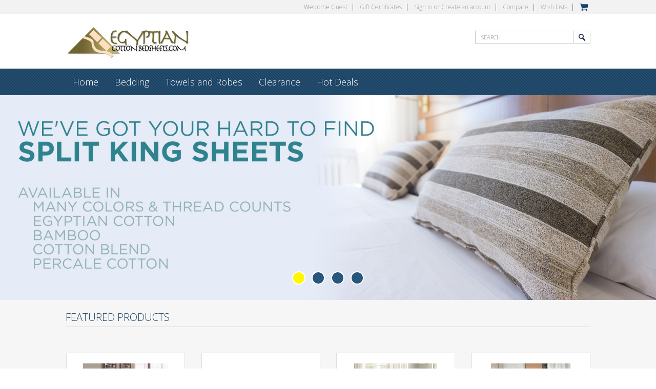

--- FILE ---
content_type: text/html; charset=UTF-8
request_url: https://www.egyptiancottonbedsheets.com/
body_size: 9192
content:
<!DOCTYPE html>

<html>

<head>

    

    <title> Split King Sheets, 100% Egyptian Cotton Bedding, 900 GSM Towels, Dual King Sheets</title>

    <meta charset="UTF-8">
    <meta name="description" content="Big Sale! | Discover the luxury of EgyptianCottonBedSheets.com | Find Soft Bamboo Sheet Sets, 100% Egyptian Cotton Sheets and Bedding" />
    <meta name="keywords" content="Egyptian Cotton Bed Sheets, Egyptian Towels, Bamboo sheets, " />
    
    <link rel='canonical' href='https://www.egyptiancottonbedsheets.com/' />
    
    
    
    <link href="//fonts.googleapis.com/css?family=Open+Sans:300,700" rel="stylesheet" type="text/css">

    <link rel="shortcut icon" href="https://cdn10.bigcommerce.com/s-rqarn/product_images/favicon%20%285%29.ico" />
    <meta name="viewport" content="width=device-width, initial-scale=1">

    <script>
    //<![CDATA[
        (function(){
            // this happens before external dependencies (and dom ready) to reduce page flicker
            var node, i;
            for (i = window.document.childNodes.length; i--;) {
                node = window.document.childNodes[i];
                if (node.nodeName == 'HTML') {
                    node.className += ' javascript';
                }
            }
        })();
    //]]>
    </script>

    <link href="https://cdn9.bigcommerce.com/r-50b4fa8997ce43839fb9457331bc39687cd8345a/themes/__master/Styles/styles.css" type="text/css" rel="stylesheet" /><link href="https://cdn9.bigcommerce.com/r-b2c1c07c638b525c6af9e5f1f6290c90383dc14e/themes/FreshCottons/Styles/iselector.css" media="all" type="text/css" rel="stylesheet" />
<link href="https://cdn9.bigcommerce.com/r-b2c1c07c638b525c6af9e5f1f6290c90383dc14e/themes/FreshCottons/Styles/flexslider.css" media="all" type="text/css" rel="stylesheet" />
<link href="https://cdn9.bigcommerce.com/r-b2c1c07c638b525c6af9e5f1f6290c90383dc14e/themes/FreshCottons/Styles/slide-show.css" media="all" type="text/css" rel="stylesheet" />
<link href="https://cdn9.bigcommerce.com/r-b2c1c07c638b525c6af9e5f1f6290c90383dc14e/themes/FreshCottons/Styles/styles-slide-show.css" media="all" type="text/css" rel="stylesheet" />
<link href="https://cdn9.bigcommerce.com/r-b2c1c07c638b525c6af9e5f1f6290c90383dc14e/themes/FreshCottons/Styles/social.css" media="all" type="text/css" rel="stylesheet" />
<link href="https://cdn9.bigcommerce.com/r-b2c1c07c638b525c6af9e5f1f6290c90383dc14e/themes/FreshCottons/Styles/styles.css" media="all" type="text/css" rel="stylesheet" />
<link href="https://cdn9.bigcommerce.com/r-b2c1c07c638b525c6af9e5f1f6290c90383dc14e/themes/FreshCottons/Styles/light.css" media="all" type="text/css" rel="stylesheet" />
<link href="https://cdn9.bigcommerce.com/r-b2c1c07c638b525c6af9e5f1f6290c90383dc14e/themes/FreshCottons/Styles/theme.css" media="all" type="text/css" rel="stylesheet" />
<link href="https://cdn9.bigcommerce.com/r-b2c1c07c638b525c6af9e5f1f6290c90383dc14e/themes/FreshCottons/Styles/grid.css" media="all" type="text/css" rel="stylesheet" />
<link href="https://cdn9.bigcommerce.com/r-b2c1c07c638b525c6af9e5f1f6290c90383dc14e/themes/FreshCottons/Styles/fresh-cottom.css" media="all" type="text/css" rel="stylesheet" />
<link href="https://cdn9.bigcommerce.com/r-b2c1c07c638b525c6af9e5f1f6290c90383dc14e/themes/FreshCottons/Styles/responsive.css" media="all" type="text/css" rel="stylesheet" />
<link href="https://cdn9.bigcommerce.com/r-21276e02f2786c99b8baf7ccb9b4ad624a3f6a4d/javascript/jquery/plugins/imodal/imodal.css" type="text/css" rel="stylesheet" /><link href="https://cdn9.bigcommerce.com/r-50b4fa8997ce43839fb9457331bc39687cd8345a/themes/__master/Styles/product.attributes.css" type="text/css" rel="stylesheet" /><link href="https://cdn9.bigcommerce.com/r-21276e02f2786c99b8baf7ccb9b4ad624a3f6a4d/javascript/jquery/themes/cupertino/ui.all.css" type="text/css" rel="stylesheet" /><link href="https://cdn9.bigcommerce.com/r-b2c1c07c638b525c6af9e5f1f6290c90383dc14e/themes/FreshCottons/Styles/product.quickview.css" type="text/css" rel="stylesheet" /><link href="https://cdn9.bigcommerce.com/r-21276e02f2786c99b8baf7ccb9b4ad624a3f6a4d/javascript/superfish/css/store.css" type="text/css" rel="stylesheet" />

    <!-- Tell the browsers about our RSS feeds -->
    <link rel="alternate" type="application/rss+xml" title="Latest News (RSS 2.0)" href="https://www.egyptiancottonbedsheets.com/rss.php?action=newblogs&amp;type=rss" />
<link rel="alternate" type="application/atom+xml" title="Latest News (Atom 0.3)" href="https://www.egyptiancottonbedsheets.com/rss.php?action=newblogs&amp;type=atom" />
<link rel="alternate" type="application/rss+xml" title="New Products (RSS 2.0)" href="https://www.egyptiancottonbedsheets.com/rss.php?type=rss" />
<link rel="alternate" type="application/atom+xml" title="New Products (Atom 0.3)" href="https://www.egyptiancottonbedsheets.com/rss.php?type=atom" />
<link rel="alternate" type="application/rss+xml" title="Popular Products (RSS 2.0)" href="https://www.egyptiancottonbedsheets.com/rss.php?action=popularproducts&amp;type=rss" />
<link rel="alternate" type="application/atom+xml" title="Popular Products (Atom 0.3)" href="https://www.egyptiancottonbedsheets.com/rss.php?action=popularproducts&amp;type=atom" />


    <!-- Include visitor tracking code (if any) -->
    <!-- Start Tracking Code for analytics_googleanalytics -->

<script>
    (function(i,s,o,g,r,a,m){i['GoogleAnalyticsObject']=r;i[r]=i[r]||function(){
    (i[r].q=i[r].q||[]).push(arguments)},i[r].l=1*new Date();a=s.createElement(o),
    m=s.getElementsByTagName(o)[0];a.async=1;a.src=g;m.parentNode.insertBefore(a,m)
    })(window,document,'script','//www.google-analytics.com/analytics.js','ga');

    ga('create', 'UA-611986-1', 'auto');
    ga('require', 'displayfeatures');
    ga('require', 'linkid', 'linkid.js');
    ga('require', 'ecommerce', 'ecommerce.js');
    ga('send', 'pageview');

    function trackEcommerce() {
    this._addTrans = addTrans;
    this._addItem = addItems;
    this._trackTrans = trackTrans;
    }
    function addTrans(orderID,store,total,tax,shipping,city,state,country) {
    ga('ecommerce:addTransaction', {
        'id': orderID,
        'affiliation': store,
        'revenue': total,
        'tax': tax,
        'shipping': shipping,
        'city': city,
        'state': state,
        'country': country
    });
    }
    function addItems(orderID,sku,product,variation,price,qty) {
    ga('ecommerce:addItem', {
        'id': orderID,
        'sku': sku,
        'name': product,
        'category': variation,
        'price': price,
        'quantity': qty
    });
    }
    function trackTrans() {
        ga('ecommerce:send');
    }
    var pageTracker = new trackEcommerce();
</script>

<!-- End Tracking Code for analytics_googleanalytics -->



    

    
   
    
    <!-- Additional Styles -->    
    <link href="https://cdn10.bigcommerce.com/r-b2c1c07c638b525c6af9e5f1f6290c90383dc14e/themes/FreshCottons/Styles/light.css" rel="stylesheet" type="text/css" />
    <link href="https://cdn10.bigcommerce.com/r-b2c1c07c638b525c6af9e5f1f6290c90383dc14e/themes/FreshCottons/Styles/grid.css" rel="stylesheet" type="text/css" />
    <link href="https://cdn10.bigcommerce.com/r-b2c1c07c638b525c6af9e5f1f6290c90383dc14e/themes/FreshCottons/Styles/responsive.css" rel="stylesheet" type="text/css" />
    
    <!-- Category Treeview Menu -->    
    <link href="https://cdn10.bigcommerce.com/r-b2c1c07c638b525c6af9e5f1f6290c90383dc14e/themes/FreshCottons/Styles/jquery.treeview.css" rel="stylesheet" type="text/css" />
    <link href="https://cdn10.bigcommerce.com/r-b2c1c07c638b525c6af9e5f1f6290c90383dc14e/themes/FreshCottons/Styles/jquery.growl.css" rel="stylesheet" type="text/css" />

    
    <script src="https://ajax.googleapis.com/ajax/libs/jquery/1.7.2/jquery.min.js"></script>
    <script src="https://cdn10.bigcommerce.com/r-21276e02f2786c99b8baf7ccb9b4ad624a3f6a4d/javascript/menudrop.js?"></script>
    <script src="https://cdn10.bigcommerce.com/r-21276e02f2786c99b8baf7ccb9b4ad624a3f6a4d/javascript/iselector.js?"></script>
    <script src="https://cdn10.bigcommerce.com/r-21276e02f2786c99b8baf7ccb9b4ad624a3f6a4d/javascript/jquery/plugins/jquery.flexslider.js"></script>

    <!-- Theme bespoke js -->
    <script src="https://cdn10.bigcommerce.com/r-b2c1c07c638b525c6af9e5f1f6290c90383dc14e/themes/FreshCottons/js/matchMedia.js"></script>
    <script src="https://cdn10.bigcommerce.com/r-b2c1c07c638b525c6af9e5f1f6290c90383dc14e/themes/FreshCottons/js/treeview-menu.js"></script>
    <script src="https://cdn10.bigcommerce.com/r-b2c1c07c638b525c6af9e5f1f6290c90383dc14e/themes/FreshCottons/js/jquery.cookie.js"></script>
    <script src="https://cdn10.bigcommerce.com/r-b2c1c07c638b525c6af9e5f1f6290c90383dc14e/themes/FreshCottons/js/jquery.growl.js"></script>
    <script src="https://cdn10.bigcommerce.com/r-b2c1c07c638b525c6af9e5f1f6290c90383dc14e/themes/FreshCottons/js/addtocompare.js"></script>
    
   
    <script src="https://cdn10.bigcommerce.com/r-b2c1c07c638b525c6af9e5f1f6290c90383dc14e/themes/FreshCottons/js/common.js"></script>
    <script src="https://cdn10.bigcommerce.com/r-b2c1c07c638b525c6af9e5f1f6290c90383dc14e/themes/FreshCottons/js/jquery.autobox.js"></script>
    <script src="https://cdn10.bigcommerce.com/r-b2c1c07c638b525c6af9e5f1f6290c90383dc14e/themes/FreshCottons/js/init.js"></script>
    <script src="https://cdn10.bigcommerce.com/r-b2c1c07c638b525c6af9e5f1f6290c90383dc14e/themes/FreshCottons/js/jquery.uniform.min.js"></script>
    <script src="https://cdn10.bigcommerce.com/r-b2c1c07c638b525c6af9e5f1f6290c90383dc14e/themes/FreshCottons/js/main.js?"></script>
    <script src="https://cdn10.bigcommerce.com/r-b2c1c07c638b525c6af9e5f1f6290c90383dc14e/themes/FreshCottons/js/quicksearch.js"></script>

    <script>
    //<![CDATA[
    config.ShopPath = 'https://www.egyptiancottonbedsheets.com';
    config.AppPath = '';
    config.FastCart = 0;
    var ThumbImageWidth = 230;
    var ThumbImageHeight = 260;
    //]]>
    </script>
    
    
<script type="text/javascript" src="https://cdn9.bigcommerce.com/r-21276e02f2786c99b8baf7ccb9b4ad624a3f6a4d/javascript/jquery/plugins/imodal/imodal.js"></script>
<script type="text/javascript" src="https://cdn9.bigcommerce.com/r-21276e02f2786c99b8baf7ccb9b4ad624a3f6a4d/javascript/jquery/plugins/jqueryui/1.8.18/jquery-ui.min.js"></script>
<script type="text/javascript" src="https://cdn9.bigcommerce.com/r-21276e02f2786c99b8baf7ccb9b4ad624a3f6a4d/javascript/quickview.js"></script><script type="text/javascript">
(function () {
    var xmlHttp = new XMLHttpRequest();

    xmlHttp.open('POST', 'https://bes.gcp.data.bigcommerce.com/nobot');
    xmlHttp.setRequestHeader('Content-Type', 'application/json');
    xmlHttp.send('{"store_id":"704217","timezone_offset":"-6","timestamp":"2026-01-27T06:15:28.43096400Z","visit_id":"ddbbf142-a0a8-41ec-9994-14423b12f08f","channel_id":1}');
})();
</script>
<script type="text/javascript" src="https://checkout-sdk.bigcommerce.com/v1/loader.js" defer></script>
<script type="text/javascript">
var BCData = {};
</script>

    

    <!--[if lt IE 9]>
    <script src="https://cdn10.bigcommerce.com/r-b2c1c07c638b525c6af9e5f1f6290c90383dc14e/themes/FreshCottons/js/html5shiv.js"></script>
    <![endif]-->
</head>

    <script type="text/javascript">
    $(document).ready(function(){        
    $('.btn').mouseover(function() {
    $(this).parents(".ProductList li").css('border-color', '#5bac03');
    });
    $('.btn').mouseout(function() {
    $(this).parents(".ProductList li").css('border-color', '#dedede');
    });

    });
    </script>
    <link href="https://cdn10.bigcommerce.com/r-b2c1c07c638b525c6af9e5f1f6290c90383dc14e/themes/FreshCottons/Styles/imodal.css" rel="stylesheet" type="text/css" />
    <body id="home">
        
<div id="DrawerMenu">
    <div class="inner">
        <div class="CategoryList" id="SideCategoryList">
    <h3>Categories</h3>
    <div class="BlockContent">
        
        <div class="SideCategoryListFlyout">
            <ul><li class="First ActivePage"><a href="https://www.egyptiancottonbedsheets.com/"><span>Home</span></a></li></ul>
            <ul class="sf-menu sf-horizontal">
<li><a href="https://www.egyptiancottonbedsheets.com/bedding">Bedding</a><ul>
<li><a href="https://www.egyptiancottonbedsheets.com/bedding/sheets-sets">Sheets Sets</a><ul>
<li><a href="https://www.egyptiancottonbedsheets.com/bedding/sheets-sets/egyptian-cotton-sheets">Egyptian Cotton Sheets</a></li>
<li><a href="https://www.egyptiancottonbedsheets.com/bath-linens/bamboo-sheets">Bamboo Sheets</a></li>
<li><a href="https://www.egyptiancottonbedsheets.com/bedding/percale-sheets">Percale Sheets</a></li>
<li><a href="https://www.egyptiancottonbedsheets.com/bedding/cotton-blend-sheets">Cotton Blend Sheets</a></li>
<li><a href="https://www.egyptiancottonbedsheets.com/bedding/cotton-sheets">Cotton Sheets</a></li>

</ul>
</li>
<li><a href="https://www.egyptiancottonbedsheets.com/bedding/egyptian-cotton-pillow-cases">Egyptian Cotton Pillow Cases</a><ul>
<li><a href="https://www.egyptiancottonbedsheets.com/bedding/egyptian-cotton-pillow-cases/emerald-collection-1500-thread-count">Emerald Collection 1500 Thread Count</a></li>
<li><a href="https://www.egyptiancottonbedsheets.com/bedding/egyptian-cotton-pillow-cases/caribe-collection-1000-thread-count">Caribe Collection 1000 Thread Count</a></li>
<li><a href="https://www.egyptiancottonbedsheets.com/bedding/egyptian-cotton-pillow-cases/1000-thread-count-striped">Promenade Collection 1000 Thread Count Striped</a></li>
<li><a href="https://www.egyptiancottonbedsheets.com/bedding/egyptian-cotton-pillow-cases/600-thread-count">Lido Collection 600 Thread Count</a></li>
<li><a href="https://www.egyptiancottonbedsheets.com/bedding/egyptian-cotton-pillow-cases/400-thread-count">Aloha Collection 400 Thread Count</a></li>

</ul>
</li>
<li><a href="https://www.egyptiancottonbedsheets.com/bedding/egyptian-cotton-duvet-covers">Egyptian Cotton Duvet Covers</a><ul>
<li><a href="https://www.egyptiancottonbedsheets.com/bedding/egyptian-cotton-duvet-covers/emerald-collection-1500-thread-count">Emerald Collection 1500 Thread Count </a></li>
<li><a href="https://www.egyptiancottonbedsheets.com/bedding/egyptian-cotton-duvet-covers/1000-thread-count-duvet-cover">Caribe Collection 1000 Thread Count</a></li>
<li><a href="https://www.egyptiancottonbedsheets.com/bedding/egyptian-cotton-duvet-covers/1000-thread-count-striped-duvet-cover">Promenade Collection 1000 Thread Count Striped</a></li>
<li><a href="https://www.egyptiancottonbedsheets.com/bedding/egyptian-cotton-duvet-covers/600-thread-count-duvet-cover">Lido Collection 600 Thread Count</a></li>
<li><a href="https://www.egyptiancottonbedsheets.com/bedding/egyptian-cotton-duvet-covers/400-thread-count-duvet-cover">Aloha Collection 400 Thread Count</a></li>

</ul>
</li>
<li><a href="https://www.egyptiancottonbedsheets.com/bedding/comforters">Comforters</a><ul>
<li><a href="https://www.egyptiancottonbedsheets.com/bedding/down-alternative-comforters">Down Alternative Comforters</a></li>
<li><a href="https://www.egyptiancottonbedsheets.com/bedding/luxury-comforter-sets">Luxury Comforter Sets</a></li>
<li><a href="https://www.egyptiancottonbedsheets.com/bedding/white-goose-down-comforters">White Goose Down Comforters</a></li>

</ul>
</li>
<li><a href="https://www.egyptiancottonbedsheets.com/bedding/sheet-size">Sheet Size</a><ul>
<li><a href="https://www.egyptiancottonbedsheets.com/bedding/sheet-size/split-king-sheets">Split King Sheets</a></li>
<li><a href="https://www.egyptiancottonbedsheets.com/bedding/sheet-size/king-sheets">King Sheets</a></li>
<li><a href="https://www.egyptiancottonbedsheets.com/bedding/sheet-size/queen-sheets">Queen Sheets</a></li>
<li><a href="https://www.egyptiancottonbedsheets.com/bedding/sheet-size/california-king-sheets">California King Sheets</a></li>
<li><a href="https://www.egyptiancottonbedsheets.com/bedding/sheet-size/olympic-queen-sheets">Olympic Queen Sheets</a></li>
<li><a href="https://www.egyptiancottonbedsheets.com/bedding/sheet-size/full-sheets">Full Sheets</a></li>
<li><a href="https://www.egyptiancottonbedsheets.com/bedding/sheet-size/twin-extra-long-sheets">Twin Extra Long Sheets</a></li>
<li><a href="https://www.egyptiancottonbedsheets.com/bedding/sheet-size/twin-sheets">Twin Sheets</a></li>

</ul>
</li>
<li><a href="https://www.egyptiancottonbedsheets.com/bedding/accessories">Accessories</a><ul>
<li><a href="https://www.egyptiancottonbedsheets.com/bedding/mattress-toppers">Mattress Toppers</a></li>
<li><a href="https://www.egyptiancottonbedsheets.com/bedding/white-goose-down-throws">White Goose Down Throws</a></li>
<li><a href="https://www.egyptiancottonbedsheets.com/bedding/pillows">Pillows</a></li>
<li><a href="https://www.egyptiancottonbedsheets.com/bedding/pillow-protectors">Pillow Protectors</a></li>

</ul>
</li>

</ul>
</li>
<li><a href="https://www.egyptiancottonbedsheets.com/bath-linens">Towels and Robes</a><ul>
<li><a href="https://www.egyptiancottonbedsheets.com/bath-linens/egyptian-cotton-towels">Egyptian Cotton Towels</a></li>
<li><a href="https://www.egyptiancottonbedsheets.com/bath-linens/bamboo-towels">Bamboo Towels</a></li>
<li><a href="https://www.egyptiancottonbedsheets.com/bath-linens/egyptian-cotton-robes">Egyptian Cotton Robes</a></li>

</ul>
</li>
<li><a href="https://www.egyptiancottonbedsheets.com/clearance">Clearance</a><ul>
<li><a href="https://www.egyptiancottonbedsheets.com/clearance/clearance-items">Clearance Items</a></li>

</ul>
</li>
<li><a href="https://www.egyptiancottonbedsheets.com/hot-deals">Hot Deals </a><ul>
<li><a href="https://www.egyptiancottonbedsheets.com/black-friday-deals/daily-specials">Daily Specials</a></li>
<li><a href="https://www.egyptiancottonbedsheets.com/sale/new-arrivals">New Arrivals</a></li>

</ul>
</li>

</ul>

        </div>
    </div>
</div>
        <div class="Block Moveable Panel" id="SideShopByBrand" style="display:none;"></div>
        <div class="Block Moveable Panel" id="SideCategoryShopByPrice" style="display:none;"></div>
        <div class="AdditionalInformationList Moveable Panel slist" id="SideAdditionalInformation">
    <h3>Additional Information</h3>
    <div class="BlockContent">
        <ul class="treeview">
            <li><a href="/">Home</a></li>
        </ul>
        <ul class="pages-menu sf-menu sf-horizontal sf-js-enabled">
	<li class=" ">
        <a href="https://www.egyptiancottonbedsheets.com/customer-service/"><span>Customer Service</span></a>
        
    </li><li class=" ">
        <a href="https://www.egyptiancottonbedsheets.com/about-us/"><span>About Us</span></a>
        
    </li><li class=" ">
        <a href="https://www.egyptiancottonbedsheets.com/policies/"><span>Policies</span></a>
        
    </li><li class=" ">
        <a href="https://www.egyptiancottonbedsheets.com/faq/"><span>FAQ</span></a>
        
    </li><li class=" ">
        <a href="https://www.egyptiancottonbedsheets.com/caring-guide/"><span>Caring Guide</span></a>
        
    </li><li class=" ">
        <a href="https://www.egyptiancottonbedsheets.com/blog/"><span>Blog</span></a>
        
    </li>
</ul>
    </div>
</div>

        <div class="AccountNavigationList Moveable Panel slist" id="SideAccountNavigation">
    <h3>Site Information</h3>
    <div class="BlockContent js-side-account-menu">
        <!-- Fill with content from TopMenu -->
    </div>
</div>
<script>
    $(function () {
        // Cloning from top menu as Globals don't work down here.
        var $topMenuClone = $('.TopMenu ul').clone(),
            $phoneNumber = $('<a />', {
                'text': $('.js-drawermenu-store-phone-container').find('.phoneIcon').text(),
                'href': 'tel:' + $('.js-drawermenu-store-phone-container').find('.js-drawermenu-store-phone').text()
            });
        //Modify the cloned menu to make phone clickable and hide stuff we don't need
        $topMenuClone.find('.phoneIcon').replaceWith( $phoneNumber );
        $topMenuClone.find('.js-drawermenu-currency-converter').remove();
        $topMenuClone.find('.js-drawermenu-cart').remove();
        //append new menu to drawer
        $('.js-side-account-menu').append( $topMenuClone );
    });
</script>

    </div>
</div>
<script>
//<![CDATA[
    $(function(){

        //Drawer Subnavigation Accordion
        $('#DrawerMenu li ul').addClass('drawer-subcat');
        $('#DrawerMenu .drawer-subcat').prev('a').after('<span class="subcat-expand"></span>');
        $('#DrawerMenu .subcat-expand').click(function(){
            $(this).next('.drawer-subcat').toggleClass('expanded');
            $(this).toggleClass('subcat-expanded');
        });

    });
//]]>
</script>


        <div class="page">
            <div class="header">
    <div class="inner">

        <div id="AjaxLoading">
            <div class="ajax-loader">
                <img src="https://cdn10.bigcommerce.com/r-b2c1c07c638b525c6af9e5f1f6290c90383dc14e/themes/FreshCottons/images/loader.png" alt="" />&nbsp;Loading... Please wait...
            </div>
        </div>

        
                
<div class="TopMenu">
    <div class="inner">
        <ul style="display:">         
            <li class="js-drawermenu-currency-converter"> 
                <div class="Block Moveable Panel" id="SideCurrencySelector" style="display:none;"></div>
            </li> 
            <li style="display:" class="First">
                Welcome&nbsp;<a href="https://www.egyptiancottonbedsheets.com/account.php">Guest</a>
            </li>
            <li><a href="https://www.egyptiancottonbedsheets.com/giftcertificates.php">Gift Certificates</a></li>
            <li style="display:">
                <div><a href='https://www.egyptiancottonbedsheets.com/login.php' onclick=''>Sign in</a> or <a href='https://www.egyptiancottonbedsheets.com/login.php?action=create_account' onclick=''>Create an account</a></div>
            </li>
            <li><a class="CompareNowLink" onclick="compareNow();" href="javascript:void(0)">Compare</a></li>
            <li style="display:"><a href="https://www.egyptiancottonbedsheets.com/wishlist.php">Wish Lists</a></li>
            <li class="last CartLink" style="display:">
                <i class="icon" title="View Cart">&nbsp;</i><a href="https://www.egyptiancottonbedsheets.com/cart.php" title="View Cart"><span></span></a>
            </li>
        </ul>
    </div>
</div>




        <div id="Header">
            <div class="inner">
                <div id="ToggleMenu">
                    =
                </div>
                <div class="header-logo">
                    <a href="https://www.egyptiancottonbedsheets.com/"><img src="/product_images/logo_old_1457499648__66997.jpg" border="0" id="LogoImage" alt="Egyptian Cotton Bedsheets" /></a>

                </div>
                <div class="header-secondary">
                    <div id="SearchForm" class="cf">
	<form action="https://www.egyptiancottonbedsheets.com/search.php" method="get" onsubmit="return check_small_search_form()">
		<label for="search_query">Search</label>
		<input type="text" name="search_query" id="search_query" class="Textbox autobox" value="Search" />		
		<input type="submit" class="Button" value="" name="Search" title="Search" />
	</form>
</div>

<script type="text/javascript">
	var QuickSearchAlignment = 'right';
	var QuickSearchWidth = '390px';
	lang.EmptySmallSearch = "You forgot to enter some search keywords.";
	// uniform() is deprecated in Blueprint theme; remove binding below when removing uniform
	$(document).ajaxComplete(function() {
		$('input[type=checkbox], select').not('.UniApplied').uniform();
	});
</script>
                    
                   <!--<div class="promo-banner"><img src="https://cdn10.bigcommerce.com/r-b2c1c07c638b525c6af9e5f1f6290c90383dc14e/themes/FreshCottons/images/white/promo-banner.jpg" alt="" /></div>-->
                </div>
                <div id="cart-amount">
                    <a href="https://www.egyptiancottonbedsheets.com/cart.php" class="Cart"><span class="bag-handle"></span><span class="total">&nbsp;</span></a>
                </div>
            </div>
        </div>

        <div class="PageMenu">
            <div class="inner">
                <div class="CategoryList" id="SideCategoryList">
    <h3>Categories</h3>
    <div class="BlockContent">
        
        <div class="SideCategoryListFlyout">
            <ul><li class="First ActivePage"><a href="https://www.egyptiancottonbedsheets.com/"><span>Home</span></a></li></ul>
            <ul class="sf-menu sf-horizontal">
<li><a href="https://www.egyptiancottonbedsheets.com/bedding">Bedding</a><ul>
<li><a href="https://www.egyptiancottonbedsheets.com/bedding/sheets-sets">Sheets Sets</a><ul>
<li><a href="https://www.egyptiancottonbedsheets.com/bedding/sheets-sets/egyptian-cotton-sheets">Egyptian Cotton Sheets</a></li>
<li><a href="https://www.egyptiancottonbedsheets.com/bath-linens/bamboo-sheets">Bamboo Sheets</a></li>
<li><a href="https://www.egyptiancottonbedsheets.com/bedding/percale-sheets">Percale Sheets</a></li>
<li><a href="https://www.egyptiancottonbedsheets.com/bedding/cotton-blend-sheets">Cotton Blend Sheets</a></li>
<li><a href="https://www.egyptiancottonbedsheets.com/bedding/cotton-sheets">Cotton Sheets</a></li>

</ul>
</li>
<li><a href="https://www.egyptiancottonbedsheets.com/bedding/egyptian-cotton-pillow-cases">Egyptian Cotton Pillow Cases</a><ul>
<li><a href="https://www.egyptiancottonbedsheets.com/bedding/egyptian-cotton-pillow-cases/emerald-collection-1500-thread-count">Emerald Collection 1500 Thread Count</a></li>
<li><a href="https://www.egyptiancottonbedsheets.com/bedding/egyptian-cotton-pillow-cases/caribe-collection-1000-thread-count">Caribe Collection 1000 Thread Count</a></li>
<li><a href="https://www.egyptiancottonbedsheets.com/bedding/egyptian-cotton-pillow-cases/1000-thread-count-striped">Promenade Collection 1000 Thread Count Striped</a></li>
<li><a href="https://www.egyptiancottonbedsheets.com/bedding/egyptian-cotton-pillow-cases/600-thread-count">Lido Collection 600 Thread Count</a></li>
<li><a href="https://www.egyptiancottonbedsheets.com/bedding/egyptian-cotton-pillow-cases/400-thread-count">Aloha Collection 400 Thread Count</a></li>

</ul>
</li>
<li><a href="https://www.egyptiancottonbedsheets.com/bedding/egyptian-cotton-duvet-covers">Egyptian Cotton Duvet Covers</a><ul>
<li><a href="https://www.egyptiancottonbedsheets.com/bedding/egyptian-cotton-duvet-covers/emerald-collection-1500-thread-count">Emerald Collection 1500 Thread Count </a></li>
<li><a href="https://www.egyptiancottonbedsheets.com/bedding/egyptian-cotton-duvet-covers/1000-thread-count-duvet-cover">Caribe Collection 1000 Thread Count</a></li>
<li><a href="https://www.egyptiancottonbedsheets.com/bedding/egyptian-cotton-duvet-covers/1000-thread-count-striped-duvet-cover">Promenade Collection 1000 Thread Count Striped</a></li>
<li><a href="https://www.egyptiancottonbedsheets.com/bedding/egyptian-cotton-duvet-covers/600-thread-count-duvet-cover">Lido Collection 600 Thread Count</a></li>
<li><a href="https://www.egyptiancottonbedsheets.com/bedding/egyptian-cotton-duvet-covers/400-thread-count-duvet-cover">Aloha Collection 400 Thread Count</a></li>

</ul>
</li>
<li><a href="https://www.egyptiancottonbedsheets.com/bedding/comforters">Comforters</a><ul>
<li><a href="https://www.egyptiancottonbedsheets.com/bedding/down-alternative-comforters">Down Alternative Comforters</a></li>
<li><a href="https://www.egyptiancottonbedsheets.com/bedding/luxury-comforter-sets">Luxury Comforter Sets</a></li>
<li><a href="https://www.egyptiancottonbedsheets.com/bedding/white-goose-down-comforters">White Goose Down Comforters</a></li>

</ul>
</li>
<li><a href="https://www.egyptiancottonbedsheets.com/bedding/sheet-size">Sheet Size</a><ul>
<li><a href="https://www.egyptiancottonbedsheets.com/bedding/sheet-size/split-king-sheets">Split King Sheets</a></li>
<li><a href="https://www.egyptiancottonbedsheets.com/bedding/sheet-size/king-sheets">King Sheets</a></li>
<li><a href="https://www.egyptiancottonbedsheets.com/bedding/sheet-size/queen-sheets">Queen Sheets</a></li>
<li><a href="https://www.egyptiancottonbedsheets.com/bedding/sheet-size/california-king-sheets">California King Sheets</a></li>
<li><a href="https://www.egyptiancottonbedsheets.com/bedding/sheet-size/olympic-queen-sheets">Olympic Queen Sheets</a></li>
<li><a href="https://www.egyptiancottonbedsheets.com/bedding/sheet-size/full-sheets">Full Sheets</a></li>
<li><a href="https://www.egyptiancottonbedsheets.com/bedding/sheet-size/twin-extra-long-sheets">Twin Extra Long Sheets</a></li>
<li><a href="https://www.egyptiancottonbedsheets.com/bedding/sheet-size/twin-sheets">Twin Sheets</a></li>

</ul>
</li>
<li><a href="https://www.egyptiancottonbedsheets.com/bedding/accessories">Accessories</a><ul>
<li><a href="https://www.egyptiancottonbedsheets.com/bedding/mattress-toppers">Mattress Toppers</a></li>
<li><a href="https://www.egyptiancottonbedsheets.com/bedding/white-goose-down-throws">White Goose Down Throws</a></li>
<li><a href="https://www.egyptiancottonbedsheets.com/bedding/pillows">Pillows</a></li>
<li><a href="https://www.egyptiancottonbedsheets.com/bedding/pillow-protectors">Pillow Protectors</a></li>

</ul>
</li>

</ul>
</li>
<li><a href="https://www.egyptiancottonbedsheets.com/bath-linens">Towels and Robes</a><ul>
<li><a href="https://www.egyptiancottonbedsheets.com/bath-linens/egyptian-cotton-towels">Egyptian Cotton Towels</a></li>
<li><a href="https://www.egyptiancottonbedsheets.com/bath-linens/bamboo-towels">Bamboo Towels</a></li>
<li><a href="https://www.egyptiancottonbedsheets.com/bath-linens/egyptian-cotton-robes">Egyptian Cotton Robes</a></li>

</ul>
</li>
<li><a href="https://www.egyptiancottonbedsheets.com/clearance">Clearance</a><ul>
<li><a href="https://www.egyptiancottonbedsheets.com/clearance/clearance-items">Clearance Items</a></li>

</ul>
</li>
<li><a href="https://www.egyptiancottonbedsheets.com/hot-deals">Hot Deals </a><ul>
<li><a href="https://www.egyptiancottonbedsheets.com/black-friday-deals/daily-specials">Daily Specials</a></li>
<li><a href="https://www.egyptiancottonbedsheets.com/sale/new-arrivals">New Arrivals</a></li>

</ul>
</li>

</ul>

        </div>
    </div>
</div>
            </div>
        </div>

    </div>
</div>


 
            <script type="text/javascript" src="https://cdn10.bigcommerce.com/r-21276e02f2786c99b8baf7ccb9b4ad624a3f6a4d/javascript/jquery/plugins/jquery.flexslider.js"></script>
<script type="text/javascript">
    $(window).load(function() {
        $('.slide-show').flexslider({
            slideshowSpeed: $('.slide-show').attr('data-swap-frequency') * 1000,
            animation: "slide",
            pauseOnHover: true,
            controlNav: true,
            directionNav: true
        });
    });
</script>
<div class="slide-show slide-show-render slide-show-render-full flexslider Panel" data-swap-frequency="5" id="HomeSlideShow">
	<ol class="slides">
		<li class="slide">
	<a href="http://www.egyptiancottonbedsheets.com/bedding/sheet-size/split-king-sheets">
		<div class="slide-content">
				<div class="slide-overlay">
					<h2 class="slide-heading" style="color: #ffffff"></h2>
					<p class="slide-text" style="color: #ffffff"></p>
					<div class="slide-button" style="display:none; visibility: hidden"><span class="btn" style="color: #ffffff"></span></div>
				</div>
				<span class="slide-image-wrapper">
					<img class="slide-image" src="https://cdn10.bigcommerce.com/s-rqarn/product_images/theme_images/SPLIT_KING_SHEETS.jpg?t=1463457853" alt="">
				</span>
		</div>
	</a>
</li><li class="slide">
	<a href="http://www.egyptiancottonbedsheets.com/bath-linens/bamboo-sheets">
		<div class="slide-content">
				<div class="slide-overlay">
					<h2 class="slide-heading" style="color: #ffffff"></h2>
					<p class="slide-text" style="color: #ffffff"></p>
					<div class="slide-button" style="display:none; visibility: hidden"><span class="btn" style="color: #ffffff"></span></div>
				</div>
				<span class="slide-image-wrapper">
					<img class="slide-image" src="https://cdn10.bigcommerce.com/s-rqarn/product_images/theme_images/BAMBOO_SHEETS.jpg?t=1463457853" alt="">
				</span>
		</div>
	</a>
</li><li class="slide">
	<a href="http://www.egyptiancottonbedsheets.com/60-day-no-hassle-returns-exchanges/">
		<div class="slide-content">
				<div class="slide-overlay">
					<h2 class="slide-heading" style="color: #ffffff"></h2>
					<p class="slide-text" style="color: #ffffff"></p>
					<div class="slide-button" style="display:none; visibility: hidden"><span class="btn" style="color: #ffffff"></span></div>
				</div>
				<span class="slide-image-wrapper">
					<img class="slide-image" src="https://cdn10.bigcommerce.com/s-rqarn/product_images/theme_images/60_DAY_RETURN_POLICY.jpg?t=1463457853" alt="">
				</span>
		</div>
	</a>
</li><li class="slide">
	<a href="http://www.egyptiancottonbedsheets.com/bath-linens">
		<div class="slide-content">
				<div class="slide-overlay">
					<h2 class="slide-heading" style="color: #ffffff"></h2>
					<p class="slide-text" style="color: #ffffff"></p>
					<div class="slide-button" style="display:none; visibility: hidden"><span class="btn" style="color: #ffffff"></span></div>
				</div>
				<span class="slide-image-wrapper">
					<img class="slide-image" src="https://cdn10.bigcommerce.com/s-rqarn/product_images/theme_images/COTTON_BAMBOO_TOWELS_1.jpg?t=1463457853" alt="">
				</span>
		</div>
	</a>
</li>
	</ol>
</div>
<!-- //slide-show -->
            <div class="main">
                <div class="inner">
                    
                    <div class="Content Widest" id="LayoutColumn1"> 
                        
                        
                        <div class="Block FeaturedProducts Moveable Panel"  id="HomeFeaturedProducts" style="display:">
    <h2>Featured Products</h2>
    <div class="BlockContent">
        <ul class="ProductList">
            <li class="Odd">
    <div class="ProductImage QuickView" data-product="14">
        <a href="https://www.egyptiancottonbedsheets.com/caribe-collection-1000-thread-count-egyptian-cotton-king-sheets/"><img src="https://cdn10.bigcommerce.com/s-rqarn/products/14/images/213/1000SHSL_2__77684.1420085551.1280.1280__29226.1420085786.230.260.jpg?c=2" alt="Caribe Collection - 1000 Thread Count Egyptian Cotton King Sheets" /></a>
    </div>
    <div class="ProductDetails">
        <a href="https://www.egyptiancottonbedsheets.com/caribe-collection-1000-thread-count-egyptian-cotton-king-sheets/" class="pname">Caribe Collection - 1000 Thread Count Egyptian Cotton King Sheets</a>
    </div>
    <em class="p-price"><strike class="RetailPriceValue">$268.99</strike> $218.99</em>
    <div class="ProductPriceRating">
        <span class="Rating Rating4"><img src="https://cdn10.bigcommerce.com/r-b2c1c07c638b525c6af9e5f1f6290c90383dc14e/themes/FreshCottons/images/IcoRating5.png" alt="" /></span>
    </div>    
    <div class="ProductActionAdd" style="display:;">
        <a href="https://www.egyptiancottonbedsheets.com/caribe-collection-1000-thread-count-egyptian-cotton-king-sheets/" class="btn icon-Choose Options" title="Choose Options">Choose Options</a>
        <a title="Add to Compare" class="add-to-compare" onclick="addToCompare('14');" href="javascript:void(0)">Add to Compare</a>
        <a title="Add to Wishlist" class="wishlist" href="https://www.egyptiancottonbedsheets.com/wishlist.php?action=add&amp;product_id=14&amp;variation_id=">Add to Wishlist</a>     
        
    </div>
</li>

<script type="text/javascript">
    $(document).ready(function(){
    $('.wishlist').click(function(){
    $('#SideProductAddToWishList').show();
    });
    });
</script><li class="Even">
    <div class="ProductImage QuickView" data-product="10">
        <a href="https://www.egyptiancottonbedsheets.com/aloha-collection-400-thread-count-egyptian-cotton-split-king-sheets/"><img src="https://cdn10.bigcommerce.com/s-rqarn/products/10/images/16/452bc80714607d5dcfd27da_l__66414.1410471314.230.260.jpg?c=2" alt="Aloha Collection - 400 Thread Count Egyptian Cotton Split King  Sheets" /></a>
    </div>
    <div class="ProductDetails">
        <a href="https://www.egyptiancottonbedsheets.com/aloha-collection-400-thread-count-egyptian-cotton-split-king-sheets/" class="pname">Aloha Collection - 400 Thread Count Egyptian Cotton Split King  Sheets</a>
    </div>
    <em class="p-price"><strike class="RetailPriceValue">$179.99</strike> $109.99</em>
    <div class="ProductPriceRating">
        <span class="Rating Rating4"><img src="https://cdn10.bigcommerce.com/r-b2c1c07c638b525c6af9e5f1f6290c90383dc14e/themes/FreshCottons/images/IcoRating4.png" alt="" /></span>
    </div>    
    <div class="ProductActionAdd" style="display:;">
        <a href="https://www.egyptiancottonbedsheets.com/aloha-collection-400-thread-count-egyptian-cotton-split-king-sheets/" class="btn icon-Choose Options" title="Choose Options">Choose Options</a>
        <a title="Add to Compare" class="add-to-compare" onclick="addToCompare('10');" href="javascript:void(0)">Add to Compare</a>
        <a title="Add to Wishlist" class="wishlist" href="https://www.egyptiancottonbedsheets.com/wishlist.php?action=add&amp;product_id=10&amp;variation_id=">Add to Wishlist</a>     
        
    </div>
</li>

<script type="text/javascript">
    $(document).ready(function(){
    $('.wishlist').click(function(){
    $('#SideProductAddToWishList').show();
    });
    });
</script><li class="Odd">
    <div class="ProductImage QuickView" data-product="42">
        <a href="https://www.egyptiancottonbedsheets.com/lido-collection-600-thread-count-egyptian-cotton-split-dual-king-bed-sheets/"><img src="https://cdn10.bigcommerce.com/s-rqarn/products/42/images/195/650SHSL_2__64361.1418615778.230.260.jpg?c=2" alt="Lido Collection - 600 Thread Count Egyptian Cotton Split Dual King Bed Sheets" /></a>
    </div>
    <div class="ProductDetails">
        <a href="https://www.egyptiancottonbedsheets.com/lido-collection-600-thread-count-egyptian-cotton-split-dual-king-bed-sheets/" class="pname">Lido Collection - 600 Thread Count Egyptian Cotton Split Dual King Bed Sheets</a>
    </div>
    <em class="p-price"><strike class="RetailPriceValue">$259.99</strike> $169.99</em>
    <div class="ProductPriceRating">
        <span class="Rating Rating4"><img src="https://cdn10.bigcommerce.com/r-b2c1c07c638b525c6af9e5f1f6290c90383dc14e/themes/FreshCottons/images/IcoRating4.png" alt="" /></span>
    </div>    
    <div class="ProductActionAdd" style="display:none;">
        <a href="https://www.egyptiancottonbedsheets.com/lido-collection-600-thread-count-egyptian-cotton-split-dual-king-bed-sheets/" class="btn icon-Choose Options" title="Choose Options">Choose Options</a>
        <a title="Add to Compare" class="add-to-compare" onclick="addToCompare('42');" href="javascript:void(0)">Add to Compare</a>
        <a title="Add to Wishlist" class="wishlist" href="https://www.egyptiancottonbedsheets.com/wishlist.php?action=add&amp;product_id=42&amp;variation_id=">Add to Wishlist</a>     
        
    </div>
</li>

<script type="text/javascript">
    $(document).ready(function(){
    $('.wishlist').click(function(){
    $('#SideProductAddToWishList').show();
    });
    });
</script><li class="Even">
    <div class="ProductImage QuickView" data-product="9">
        <a href="https://www.egyptiancottonbedsheets.com/superior-collection-900-gsm-egyptian-cotton-towels/"><img src="https://cdn10.bigcommerce.com/s-rqarn/products/9/images/218/l900towel__04913.1420341332.230.260.jpg?c=2" alt="Superior Collection - 900 gsm Egyptian Cotton Towels" /></a>
    </div>
    <div class="ProductDetails">
        <a href="https://www.egyptiancottonbedsheets.com/superior-collection-900-gsm-egyptian-cotton-towels/" class="pname">Superior Collection - 900 gsm Egyptian Cotton Towels</a>
    </div>
    <em class="p-price">$74.99</em>
    <div class="ProductPriceRating">
        <span class="Rating Rating4"><img src="https://cdn10.bigcommerce.com/r-b2c1c07c638b525c6af9e5f1f6290c90383dc14e/themes/FreshCottons/images/IcoRating5.png" alt="" /></span>
    </div>    
    <div class="ProductActionAdd" style="display:none;">
        <a href="https://www.egyptiancottonbedsheets.com/superior-collection-900-gsm-egyptian-cotton-towels/" class="btn icon-Choose Options" title="Choose Options">Choose Options</a>
        <a title="Add to Compare" class="add-to-compare" onclick="addToCompare('9');" href="javascript:void(0)">Add to Compare</a>
        <a title="Add to Wishlist" class="wishlist" href="https://www.egyptiancottonbedsheets.com/wishlist.php?action=add&amp;product_id=9&amp;variation_id=">Add to Wishlist</a>     
        
    </div>
</li>

<script type="text/javascript">
    $(document).ready(function(){
    $('.wishlist').click(function(){
    $('#SideProductAddToWishList').show();
    });
    });
</script>
        </ul>
        <div class="clear"></div>
    </div>
    <div class="clear"></div>
</div>
                        <div class="Block TopSellers Moveable Panel" id="SideTopSellers" style="display:">
    <h2>Current Top Sellers</h2>
    <div class="BlockContent">
        <ul class="ProductList">
            <li class="Odd">
    <div class="ProductImage QuickView" data-product="42">
        <a href="https://www.egyptiancottonbedsheets.com/lido-collection-600-thread-count-egyptian-cotton-split-dual-king-bed-sheets/"><img src="https://cdn10.bigcommerce.com/s-rqarn/products/42/images/195/650SHSL_2__64361.1418615778.230.260.jpg?c=2" alt="Lido Collection - 600 Thread Count Egyptian Cotton Split Dual King Bed Sheets" /></a>
    </div>
    <div class="ProductDetails">
        <a href="https://www.egyptiancottonbedsheets.com/lido-collection-600-thread-count-egyptian-cotton-split-dual-king-bed-sheets/" class="pname">Lido Collection - 600 Thread Count Egyptian Cotton Split Dual King Bed Sheets</a>
    </div>
    <em class="p-price"><strike class="RetailPriceValue">$259.99</strike> $169.99</em>
    <div class="ProductPriceRating">
        <span class="Rating Rating4"><img src="https://cdn10.bigcommerce.com/r-b2c1c07c638b525c6af9e5f1f6290c90383dc14e/themes/FreshCottons/images/IcoRating4.png" alt="" /></span>
    </div>
    <div class="ProductActionAdd" style="display:none;">
        <a href="https://www.egyptiancottonbedsheets.com/lido-collection-600-thread-count-egyptian-cotton-split-dual-king-bed-sheets/" class="btn icon-Choose Options">Choose Options</a>
         <a title="Add to Compare" class="add-to-compare" onclick="addToCompare('42');" href="javascript:void(0)">Add to Compare</a>
       <a title="Add to Wishlist" class="wishlist" href="https://www.egyptiancottonbedsheets.com/wishlist.php?action=add&amp;product_id=42&amp;variation_id=">Add to Wishlist</a>
    </div>
</li><li class="Even">
    <div class="ProductImage QuickView" data-product="24">
        <a href="https://www.egyptiancottonbedsheets.com/emerald-collection-1500-thread-count-egyptian-cotton-king-bed-sheets/"><img src="https://cdn10.bigcommerce.com/s-rqarn/products/24/images/40/452bc80713dd129bba1aa1e_l__18310.1410471367.230.260.jpg?c=2" alt="Emerald Collection - 1500 Thread Count Egyptian Cotton King Bed Sheets" /></a>
    </div>
    <div class="ProductDetails">
        <a href="https://www.egyptiancottonbedsheets.com/emerald-collection-1500-thread-count-egyptian-cotton-king-bed-sheets/" class="pname">Emerald Collection - 1500 Thread Count Egyptian Cotton King Bed Sheets</a>
    </div>
    <em class="p-price"><strike class="RetailPriceValue">$399.99</strike> $389.99</em>
    <div class="ProductPriceRating">
        <span class="Rating Rating5"><img src="https://cdn10.bigcommerce.com/r-b2c1c07c638b525c6af9e5f1f6290c90383dc14e/themes/FreshCottons/images/IcoRating5.png" alt="" /></span>
    </div>
    <div class="ProductActionAdd" style="display:;">
        <a href="https://www.egyptiancottonbedsheets.com/emerald-collection-1500-thread-count-egyptian-cotton-king-bed-sheets/" class="btn icon-Choose Options" title="Choose Options">Choose Options</a>
         <a title="Add to Compare" class="add-to-compare" onclick="addToCompare('24');" href="javascript:void(0)">Add to Compare</a>
        <a title="Add to Wishlist" class="wishlist" href="https://www.egyptiancottonbedsheets.com/wishlist.php?action=add&amp;product_id=24&amp;variation_id=">Add to Wishlist</a>
    </div>
</li><li class="Odd">
    <div class="ProductImage QuickView" data-product="25">
        <a href="https://www.egyptiancottonbedsheets.com/emerald-collection-1500-thread-count-egyptian-cotton-pillowcases/"><img src="https://cdn10.bigcommerce.com/s-rqarn/products/25/images/43/452bc80713dd129bba1aa1e_l__08344.1410471374.230.260.jpg?c=2" alt="Emerald Collection - 1500 Thread Count Egyptian Cotton Pillowcases" /></a>
    </div>
    <div class="ProductDetails">
        <a href="https://www.egyptiancottonbedsheets.com/emerald-collection-1500-thread-count-egyptian-cotton-pillowcases/" class="pname">Emerald Collection - 1500 Thread Count Egyptian Cotton Pillowcases</a>
    </div>
    <em class="p-price">$99.99</em>
    <div class="ProductPriceRating">
        <span class="Rating Rating5"><img src="https://cdn10.bigcommerce.com/r-b2c1c07c638b525c6af9e5f1f6290c90383dc14e/themes/FreshCottons/images/IcoRating5.png" alt="" /></span>
    </div>
    <div class="ProductActionAdd" style="display:;">
        <a href="https://www.egyptiancottonbedsheets.com/emerald-collection-1500-thread-count-egyptian-cotton-pillowcases/" class="btn icon-Choose Options" title="Choose Options">Choose Options</a>
         <a title="Add to Compare" class="add-to-compare" onclick="addToCompare('25');" href="javascript:void(0)">Add to Compare</a>
        <a title="Add to Wishlist" class="wishlist" href="https://www.egyptiancottonbedsheets.com/wishlist.php?action=add&amp;product_id=25&amp;variation_id=">Add to Wishlist</a>
    </div>
</li><li class="Even">
    <div class="ProductImage QuickView" data-product="9">
        <a href="https://www.egyptiancottonbedsheets.com/superior-collection-900-gsm-egyptian-cotton-towels/"><img src="https://cdn10.bigcommerce.com/s-rqarn/products/9/images/218/l900towel__04913.1420341332.230.260.jpg?c=2" alt="Superior Collection - 900 gsm Egyptian Cotton Towels" /></a>
    </div>
    <div class="ProductDetails">
        <a href="https://www.egyptiancottonbedsheets.com/superior-collection-900-gsm-egyptian-cotton-towels/" class="pname">Superior Collection - 900 gsm Egyptian Cotton Towels</a>
    </div>
    <em class="p-price">$74.99</em>
    <div class="ProductPriceRating">
        <span class="Rating Rating5"><img src="https://cdn10.bigcommerce.com/r-b2c1c07c638b525c6af9e5f1f6290c90383dc14e/themes/FreshCottons/images/IcoRating5.png" alt="" /></span>
    </div>
    <div class="ProductActionAdd" style="display:none;">
        <a href="https://www.egyptiancottonbedsheets.com/superior-collection-900-gsm-egyptian-cotton-towels/" class="btn icon-Choose Options" title="Choose Options">Choose Options</a>
         <a title="Add to Compare" class="add-to-compare" onclick="addToCompare('9');" href="javascript:void(0)">Add to Compare</a>
        <a title="Add to Wishlist" class="wishlist" href="https://www.egyptiancottonbedsheets.com/wishlist.php?action=add&amp;product_id=9&amp;variation_id=">Add to Wishlist</a>
    </div>
</li><li class="Odd">
    <div class="ProductImage QuickView" data-product="86">
        <a href="https://www.egyptiancottonbedsheets.com/impressions-collection-800-thread-count-split-king-sheets/"><img src="https://cdn10.bigcommerce.com/s-rqarn/products/86/images/138/452bc8071432fd7dfcddce3_m__31787.1410471603.230.260.jpg?c=2" alt="Impressions Collection - 800 Thread Count Split King Sheets" /></a>
    </div>
    <div class="ProductDetails">
        <a href="https://www.egyptiancottonbedsheets.com/impressions-collection-800-thread-count-split-king-sheets/" class="pname">Impressions Collection - 800 Thread Count Split King Sheets</a>
    </div>
    <em class="p-price"><strike class="RetailPriceValue">$129.99</strike> $119.99</em>
    <div class="ProductPriceRating">
        <span class="Rating Rating5"><img src="https://cdn10.bigcommerce.com/r-b2c1c07c638b525c6af9e5f1f6290c90383dc14e/themes/FreshCottons/images/IcoRating5.png" alt="" /></span>
    </div>
    <div class="ProductActionAdd" style="display:none;">
        <a href="https://www.egyptiancottonbedsheets.com/impressions-collection-800-thread-count-split-king-sheets/" class="btn icon-Choose Options" title="Choose Options">Choose Options</a>
         <a title="Add to Compare" class="add-to-compare" onclick="addToCompare('86');" href="javascript:void(0)">Add to Compare</a>
        <a title="Add to Wishlist" class="wishlist" href="https://www.egyptiancottonbedsheets.com/wishlist.php?action=add&amp;product_id=86&amp;variation_id=">Add to Wishlist</a>
    </div>
</li>
        </ul>
    </div>
</div>
                        <div class="Block NewProducts Moveable Panel" id="HomeNewProducts" style="display:">
    <h2>New Products</h2>
    <div class="BlockContent">
        <ul class="ProductList">
            <li class="Odd">
    <div class="ProductImage QuickView" data-product="120">
        <a href="https://www.egyptiancottonbedsheets.com/aloha-collection-tone-on-tone-stripe-400-thread-count-egyptian-cotton-split-king-sheets/"><img src="https://cdn10.bigcommerce.com/s-rqarn/products/120/images/187/452bc80714827d397f2f5b0_l__37544.1410471762.230.260.jpg?c=2" alt="Aloha Collection  Tone on Tone Stripe - 400 Thread Count Egyptian Cotton Split King Sheets " /></a>
    </div>
    <div class="ProductDetails">
        <a href="https://www.egyptiancottonbedsheets.com/aloha-collection-tone-on-tone-stripe-400-thread-count-egyptian-cotton-split-king-sheets/" class="pname">Aloha Collection  Tone on Tone Stripe - 400 Thread Count Egyptian Cotton Split King Sheets </a>
    </div>
    <em class="p-price"><strike class="RetailPriceValue">$149.99</strike> $109.99</em>
    <div class="ProductPriceRating">
        <span class="Rating Rating4"><img src="https://cdn10.bigcommerce.com/r-b2c1c07c638b525c6af9e5f1f6290c90383dc14e/themes/FreshCottons/images/IcoRating5.png" alt="" /></span>
    </div>
    <div class="ProductActionAdd" style="display:none;">
        <a href="https://www.egyptiancottonbedsheets.com/aloha-collection-tone-on-tone-stripe-400-thread-count-egyptian-cotton-split-king-sheets/" class="btn icon-Choose Options" title="Choose Options">Choose Options</a>
        <a title="Add to Compare" class="add-to-compare" onclick="addToCompare('120');" href="javascript:void(0)">Add to Compare</a>
        <a title="Add to Wishlist" class="wishlist" href="https://www.egyptiancottonbedsheets.com/wishlist.php?action=add&amp;product_id=120&amp;variation_id=">Add to Wishlist</a>
    </div>
</li>



<li class="Even">
    <div class="ProductImage QuickView" data-product="119">
        <a href="https://www.egyptiancottonbedsheets.com/twin-long-extra-thick-5-star-hotel-mattress-topper/"><img src="https://cdn10.bigcommerce.com/s-rqarn/products/119/images/184/452bc8071456d99caed5f5a_l__66677.1410471755.230.260.jpg?c=2" alt="Twin Long Extra Thick 5 Star Hotel Mattress Topper" /></a>
    </div>
    <div class="ProductDetails">
        <a href="https://www.egyptiancottonbedsheets.com/twin-long-extra-thick-5-star-hotel-mattress-topper/" class="pname">Twin Long Extra Thick 5 Star Hotel Mattress Topper</a>
    </div>
    <em class="p-price"><strike class="RetailPriceValue">$149.99</strike> $117.99</em>
    <div class="ProductPriceRating">
        <span class="Rating Rating4"><img src="https://cdn10.bigcommerce.com/r-b2c1c07c638b525c6af9e5f1f6290c90383dc14e/themes/FreshCottons/images/IcoRating0.png" alt="" /></span>
    </div>
    <div class="ProductActionAdd" style="display:none;">
        <a href="https://www.egyptiancottonbedsheets.com/twin-long-extra-thick-5-star-hotel-mattress-topper/" class="btn icon-Choose Options" title="Choose Options">Choose Options</a>
        <a title="Add to Compare" class="add-to-compare" onclick="addToCompare('119');" href="javascript:void(0)">Add to Compare</a>
        <a title="Add to Wishlist" class="wishlist" href="https://www.egyptiancottonbedsheets.com/wishlist.php?action=add&amp;product_id=119&amp;variation_id=">Add to Wishlist</a>
    </div>
</li>



<li class="Odd">
    <div class="ProductImage QuickView" data-product="118">
        <a href="https://www.egyptiancottonbedsheets.com/twin-extra-long-5-star-hotel-mattress-topper/"><img src="https://cdn10.bigcommerce.com/s-rqarn/products/118/images/182/452bc8071456d95f8311e03_l__20024.1410471752.230.260.jpg?c=2" alt="Twin Extra Long 5 Star Hotel Mattress Topper" /></a>
    </div>
    <div class="ProductDetails">
        <a href="https://www.egyptiancottonbedsheets.com/twin-extra-long-5-star-hotel-mattress-topper/" class="pname">Twin Extra Long 5 Star Hotel Mattress Topper</a>
    </div>
    <em class="p-price"><strike class="RetailPriceValue">$129.99</strike> $94.99</em>
    <div class="ProductPriceRating">
        <span class="Rating Rating4"><img src="https://cdn10.bigcommerce.com/r-b2c1c07c638b525c6af9e5f1f6290c90383dc14e/themes/FreshCottons/images/IcoRating0.png" alt="" /></span>
    </div>
    <div class="ProductActionAdd" style="display:none;">
        <a href="https://www.egyptiancottonbedsheets.com/twin-extra-long-5-star-hotel-mattress-topper/" class="btn icon-Choose Options" title="Choose Options">Choose Options</a>
        <a title="Add to Compare" class="add-to-compare" onclick="addToCompare('118');" href="javascript:void(0)">Add to Compare</a>
        <a title="Add to Wishlist" class="wishlist" href="https://www.egyptiancottonbedsheets.com/wishlist.php?action=add&amp;product_id=118&amp;variation_id=">Add to Wishlist</a>
    </div>
</li>



<li class="Even">
    <div class="ProductImage QuickView" data-product="113">
        <a href="https://www.egyptiancottonbedsheets.com/egyptian-cotton-bed-skirts/"><img src="https://cdn10.bigcommerce.com/s-rqarn/products/113/images/171/452bc807146025493718caf_l__66630.1410471728.230.260.jpg?c=2" alt="Egyptian Cotton Bed Skirts" /></a>
    </div>
    <div class="ProductDetails">
        <a href="https://www.egyptiancottonbedsheets.com/egyptian-cotton-bed-skirts/" class="pname">Egyptian Cotton Bed Skirts</a>
    </div>
    <em class="p-price"><strike class="RetailPriceValue">$38.99</strike> $24.99</em>
    <div class="ProductPriceRating">
        <span class="Rating Rating4"><img src="https://cdn10.bigcommerce.com/r-b2c1c07c638b525c6af9e5f1f6290c90383dc14e/themes/FreshCottons/images/IcoRating0.png" alt="" /></span>
    </div>
    <div class="ProductActionAdd" style="display:;">
        <a href="https://www.egyptiancottonbedsheets.com/egyptian-cotton-bed-skirts/" class="btn icon-Choose Options" title="Choose Options">Choose Options</a>
        <a title="Add to Compare" class="add-to-compare" onclick="addToCompare('113');" href="javascript:void(0)">Add to Compare</a>
        <a title="Add to Wishlist" class="wishlist" href="https://www.egyptiancottonbedsheets.com/wishlist.php?action=add&amp;product_id=113&amp;variation_id=">Add to Wishlist</a>
    </div>
</li>




        </ul>
        <div class="clear"></div>
    </div>
    <div class="clear"></div>
</div>
                        <div id='73951001' class='Block BlockContent banner_home_page_bottom'><ul>
<li>
<p><img class="__mce_add_custom__" src="http://" alt="" /><img class="__mce_add_custom__" title="homepagetext.jpg" src="https://cdn10.bigcommerce.com/s-rqarn/product_images/uploaded_images/homepagetext.jpg?t=1457907452" alt="homepagetext.jpg" width="1006" height="355" /></p>
<p style="text-align: center;"><a href="https://www.egyptiancottonbedsheets.com/cotton-sheets/"><span style="font-size: xx-large;">Egyptian Cotton Sheets</span></a></p>
<p style="text-align: center;"><span>Most durable, breathable, and softes</span></p>
</li>
<li>
<p><a href="https://www.egyptiancottonbedsheets.com/bath-linens/"><img class="__mce_add_custom__" title="Egyptian Cotton Robes" src="https://cdn10.bigcommerce.com/s-rqarn/product_images/uploaded_images/bathlinen.jpg?t=1413828566" alt="bathlinen.jpg" width="375" height="375" /></a></p>
<p style="text-align: center;"><a href="https://www.egyptiancottonbedsheets.com/bath-linens/"><span style="font-size: xx-large;">Bath Linens</span></a></p>
<p style="text-align: center;">Enjoy a Refreshing After-Shower Experience</p>
</li>
<li>
<p>&nbsp;</p>
<p style="text-align: center;"><a href="https://www.egyptiancottonbedsheets.com/sale/"><span style="font-size: xx-large;">On Sale!</span></a></p>
<p style="text-align: center;">Check out these latest deals!</p>
</li>
</ul><script></script><script></script></div>
                        <a class="CompareNowLink comparebtn" onclick="compareNow();" href="javascript:void(0)">Compare</a>
                    </div>
                </div>
            </div>
            <div class="footer">
    <div class="inner">

       <div class="footer-main">
            <div class="inner">
                <div class="footer-columns grid">
                    <div class="grid__item one-sixth"><h3>About Us</h3><ul class="pages-menu sf-menu sf-horizontal sf-js-enabled">
	<li class=" ">
        <a href="https://www.egyptiancottonbedsheets.com/customer-service/"><span>Customer Service</span></a>
        
    </li><li class=" ">
        <a href="https://www.egyptiancottonbedsheets.com/about-us/"><span>About Us</span></a>
        
    </li><li class=" ">
        <a href="https://www.egyptiancottonbedsheets.com/policies/"><span>Policies</span></a>
        
    </li><li class=" ">
        <a href="https://www.egyptiancottonbedsheets.com/faq/"><span>FAQ</span></a>
        
    </li><li class=" ">
        <a href="https://www.egyptiancottonbedsheets.com/caring-guide/"><span>Caring Guide</span></a>
        
    </li><li class=" ">
        <a href="https://www.egyptiancottonbedsheets.com/blog/"><span>Blog</span></a>
        
    </li>
</ul><a href="https://www.egyptiancottonbedsheets.com/sitemap/"><span>Sitemap</span></a>
</div>
                    <div class="grid__item one-sixth"><div class="Block Moveable Panel" id="SideShopByBrand" style="display:none;"></div></div>
                    <div class="grid__item one-sixth"><div class="Block CategoryList Panel">
    <h3>Categories</h3>
    <div class="BlockContent">
        <ul class="sf-menu sf-horizontal">
<li><a href="https://www.egyptiancottonbedsheets.com/bedding">Bedding</a><ul>
<li><a href="https://www.egyptiancottonbedsheets.com/bedding/sheets-sets">Sheets Sets</a><ul>
<li><a href="https://www.egyptiancottonbedsheets.com/bedding/sheets-sets/egyptian-cotton-sheets">Egyptian Cotton Sheets</a></li>
<li><a href="https://www.egyptiancottonbedsheets.com/bath-linens/bamboo-sheets">Bamboo Sheets</a></li>
<li><a href="https://www.egyptiancottonbedsheets.com/bedding/percale-sheets">Percale Sheets</a></li>
<li><a href="https://www.egyptiancottonbedsheets.com/bedding/cotton-blend-sheets">Cotton Blend Sheets</a></li>
<li><a href="https://www.egyptiancottonbedsheets.com/bedding/cotton-sheets">Cotton Sheets</a></li>

</ul>
</li>
<li><a href="https://www.egyptiancottonbedsheets.com/bedding/egyptian-cotton-pillow-cases">Egyptian Cotton Pillow Cases</a><ul>
<li><a href="https://www.egyptiancottonbedsheets.com/bedding/egyptian-cotton-pillow-cases/emerald-collection-1500-thread-count">Emerald Collection 1500 Thread Count</a></li>
<li><a href="https://www.egyptiancottonbedsheets.com/bedding/egyptian-cotton-pillow-cases/caribe-collection-1000-thread-count">Caribe Collection 1000 Thread Count</a></li>
<li><a href="https://www.egyptiancottonbedsheets.com/bedding/egyptian-cotton-pillow-cases/1000-thread-count-striped">Promenade Collection 1000 Thread Count Striped</a></li>
<li><a href="https://www.egyptiancottonbedsheets.com/bedding/egyptian-cotton-pillow-cases/600-thread-count">Lido Collection 600 Thread Count</a></li>
<li><a href="https://www.egyptiancottonbedsheets.com/bedding/egyptian-cotton-pillow-cases/400-thread-count">Aloha Collection 400 Thread Count</a></li>

</ul>
</li>
<li><a href="https://www.egyptiancottonbedsheets.com/bedding/egyptian-cotton-duvet-covers">Egyptian Cotton Duvet Covers</a><ul>
<li><a href="https://www.egyptiancottonbedsheets.com/bedding/egyptian-cotton-duvet-covers/emerald-collection-1500-thread-count">Emerald Collection 1500 Thread Count </a></li>
<li><a href="https://www.egyptiancottonbedsheets.com/bedding/egyptian-cotton-duvet-covers/1000-thread-count-duvet-cover">Caribe Collection 1000 Thread Count</a></li>
<li><a href="https://www.egyptiancottonbedsheets.com/bedding/egyptian-cotton-duvet-covers/1000-thread-count-striped-duvet-cover">Promenade Collection 1000 Thread Count Striped</a></li>
<li><a href="https://www.egyptiancottonbedsheets.com/bedding/egyptian-cotton-duvet-covers/600-thread-count-duvet-cover">Lido Collection 600 Thread Count</a></li>
<li><a href="https://www.egyptiancottonbedsheets.com/bedding/egyptian-cotton-duvet-covers/400-thread-count-duvet-cover">Aloha Collection 400 Thread Count</a></li>

</ul>
</li>
<li><a href="https://www.egyptiancottonbedsheets.com/bedding/comforters">Comforters</a><ul>
<li><a href="https://www.egyptiancottonbedsheets.com/bedding/down-alternative-comforters">Down Alternative Comforters</a></li>
<li><a href="https://www.egyptiancottonbedsheets.com/bedding/luxury-comforter-sets">Luxury Comforter Sets</a></li>
<li><a href="https://www.egyptiancottonbedsheets.com/bedding/white-goose-down-comforters">White Goose Down Comforters</a></li>

</ul>
</li>
<li><a href="https://www.egyptiancottonbedsheets.com/bedding/sheet-size">Sheet Size</a><ul>
<li><a href="https://www.egyptiancottonbedsheets.com/bedding/sheet-size/split-king-sheets">Split King Sheets</a></li>
<li><a href="https://www.egyptiancottonbedsheets.com/bedding/sheet-size/king-sheets">King Sheets</a></li>
<li><a href="https://www.egyptiancottonbedsheets.com/bedding/sheet-size/queen-sheets">Queen Sheets</a></li>
<li><a href="https://www.egyptiancottonbedsheets.com/bedding/sheet-size/california-king-sheets">California King Sheets</a></li>
<li><a href="https://www.egyptiancottonbedsheets.com/bedding/sheet-size/olympic-queen-sheets">Olympic Queen Sheets</a></li>
<li><a href="https://www.egyptiancottonbedsheets.com/bedding/sheet-size/full-sheets">Full Sheets</a></li>
<li><a href="https://www.egyptiancottonbedsheets.com/bedding/sheet-size/twin-extra-long-sheets">Twin Extra Long Sheets</a></li>
<li><a href="https://www.egyptiancottonbedsheets.com/bedding/sheet-size/twin-sheets">Twin Sheets</a></li>

</ul>
</li>
<li><a href="https://www.egyptiancottonbedsheets.com/bedding/accessories">Accessories</a><ul>
<li><a href="https://www.egyptiancottonbedsheets.com/bedding/mattress-toppers">Mattress Toppers</a></li>
<li><a href="https://www.egyptiancottonbedsheets.com/bedding/white-goose-down-throws">White Goose Down Throws</a></li>
<li><a href="https://www.egyptiancottonbedsheets.com/bedding/pillows">Pillows</a></li>
<li><a href="https://www.egyptiancottonbedsheets.com/bedding/pillow-protectors">Pillow Protectors</a></li>

</ul>
</li>

</ul>
</li>
<li><a href="https://www.egyptiancottonbedsheets.com/bath-linens">Towels and Robes</a><ul>
<li><a href="https://www.egyptiancottonbedsheets.com/bath-linens/egyptian-cotton-towels">Egyptian Cotton Towels</a></li>
<li><a href="https://www.egyptiancottonbedsheets.com/bath-linens/bamboo-towels">Bamboo Towels</a></li>
<li><a href="https://www.egyptiancottonbedsheets.com/bath-linens/egyptian-cotton-robes">Egyptian Cotton Robes</a></li>

</ul>
</li>
<li><a href="https://www.egyptiancottonbedsheets.com/clearance">Clearance</a><ul>
<li><a href="https://www.egyptiancottonbedsheets.com/clearance/clearance-items">Clearance Items</a></li>

</ul>
</li>
<li><a href="https://www.egyptiancottonbedsheets.com/hot-deals">Hot Deals </a><ul>
<li><a href="https://www.egyptiancottonbedsheets.com/black-friday-deals/daily-specials">Daily Specials</a></li>
<li><a href="https://www.egyptiancottonbedsheets.com/sale/new-arrivals">New Arrivals</a></li>

</ul>
</li>

</ul>

    </div>
</div></div>
                    <div class="grid__item one-quarter">
<div class="newsletter-subscription" id="SideNewsletterBox">
    <h3>Join Our NewsLetter!</h3>
    <div class="BlockContent">
        <div class="grid">
            <div class="grid__item one-whole">

            </div>


                <h4 class="news-text">Get the latest news and promotions!</h4>
                
                <form action="https://www.egyptiancottonbedsheets.com/subscribe.php" method="post" id="subscribe_form" class="subscribe_form" name="subscribe_form">
                    <input type="hidden" name="action" value="subscribe" />
                    <input class="Textbox autobox" value="Name" id="nl_first_name" name="nl_first_name" type="text" />
                    <input class="Textbox autobox" value="Email" id="nl_email" name="nl_email" type="text" />

                    <input value="Submit" class="btn" type="submit" />


                </form>

        </div>
    </div>
    <div class="BlockContent help-line "  >
        <h3>Need Help?</h3>
        <div class="phoneIcon">8127745145</div>
    </div>
</div>
<script type="text/javascript">
// <!--
	$('#subscribe_form').submit(function() {
		if($('#nl_first_name').val() == '') {
			alert('You forgot to type in your first name.');
			$('#nl_first_name').focus();
			return false;
		}

		if($('#nl_email').val() == '') {
			alert('You forgot to type in your email address.');
			$('#nl_email').focus();
			return false;
		}

		if($('#nl_email').val().indexOf('@') == -1 || $('#nl_email').val().indexOf('.') == -1) {
			alert('Please enter a valid email address, such as john@example.com.');
			$('#nl_email').focus();
			$('#nl_email').select();
			return false;
		}

		// Set the action of the form to stop spammers
		$('#subscribe_form').append("<input type=\"hidden\" name=\"check\" value=\"1\" \/>");
		return true;

	});
// -->
</script>

</div>
                    <div class="grid__item one-quarter"><div id="socnet" class="Block SocialConnect Moveable Panel">
    <!-- h3>Connect with us</h3 -->
    <h3>FOLLOW US ON</h3>
    <ul>
        <li><a href="https://www.facebook.com/wwwEgyptianCottonBedSheetscom-258385292236/" target="_blank" class="icon-social icon-social-theme icon-facebook" title="Facebook">Facebook</a></li><li><a href="https://www.pinterest.com/egyptiansheet/" target="_blank" class="icon-social icon-social-theme icon-pinterest" title="Pinterest">Pinterest</a></li><li><a href="https://twitter.com/ecbsheets" target="_blank" class="icon-social icon-social-theme icon-twitter" title="Twitter">Twitter</a></li>
    </ul>
</div></div>
                </div>
            </div>
        </div>

        <div class="footer-links">
            <div class="inner">
                <p>
                    Copyright &copy; 2026 Egyptian Cotton Bedsheets. All Right Reserved.
                    <span class="powered-by">Powered by <a rel="nofollow" href="http://www.bigcommerce.com">BigCommerce</a></span>
                </p>

            </div>
        </div>
        <p id="back-top">
            <a href="#top"><span>&nbsp;</span></a>
        </p>
    </div>
</div>








<script type="text/javascript" src="https://cdn9.bigcommerce.com/r-21276e02f2786c99b8baf7ccb9b4ad624a3f6a4d/javascript/bc_pinstrumentation.min.js"></script>
<script type="text/javascript" src="https://cdn9.bigcommerce.com/r-21276e02f2786c99b8baf7ccb9b4ad624a3f6a4d/javascript/superfish/js/jquery.bgiframe.min.js"></script>
<script type="text/javascript" src="https://cdn9.bigcommerce.com/r-21276e02f2786c99b8baf7ccb9b4ad624a3f6a4d/javascript/superfish/js/superfish.js"></script>
<script type="text/javascript">
    $(function(){
        if (typeof $.fn.superfish == "function") {
            $("ul.sf-menu").superfish({
                delay: 800,
                dropShadows: false,
                speed: "fast"
            })
            .find("ul")
            .bgIframe();
        }
    })
</script>
<script type="text/javascript" src="https://cdn9.bigcommerce.com/r-21276e02f2786c99b8baf7ccb9b4ad624a3f6a4d/javascript/visitor.js"></script>




        </div>
        
    <script type="text/javascript" src="https://cdn9.bigcommerce.com/shared/js/csrf-protection-header-5eeddd5de78d98d146ef4fd71b2aedce4161903e.js"></script></body>
<script src="https://cdn10.bigcommerce.com/r-b2c1c07c638b525c6af9e5f1f6290c90383dc14e/themes/FreshCottons/js/imodal.js"></script>
<script src="https://cdn10.bigcommerce.com/r-b2c1c07c638b525c6af9e5f1f6290c90383dc14e/themes/FreshCottons/js/jquery.form.js"></script>
<script type="text/javascript">
    function _showFastCart(modalOptions) {

    modalOptions = $.extend({
    width: 820,
    closeTxt: true,
    onShow: function() {
    
    $("#fastCartSuggestive a[href*='wishlist.php?action=add']").unbind('click');
    
    var itemTxt = $('#fastCartNumItemsTxt').html().replace('items', '');
    var itemTotal = $('.fastCartSummaryBox .ProductPrice').html();
    
    if (itemTxt) {
    // update the view cart item count on top menu
      $('.CartLink span').html(itemTxt);
    }
    
    setProductListHeights(null, '.fastCartContent');
    $('.fastCartContent .ProductList:not(.List) li').width(ThumbImageWidth);
    $('body').addClass('customfastCart');
    },
    onClose: function() {
    $('body').removeClass('customfastCart');   
    if (window.location.href.match(config.ShopPath + '/cart.php')) {
    // reload if we are on the cart page
    $('#ModalContainer').remove();
    window.location = window.location.href
    } else {
    $('#ModalContainer').remove();
    }
    }
    }, modalOptions);
    
    $.iModal.close();
    $.iModal(modalOptions);
    }
        
    jQuery(".backtotop").click(function () {
    jQuery("html, body").animate({scrollTop: 0}, 1000);
    });
</script>

<script type="text/javascript">

$("#back-top").hide();    
    
$(function(){

$(window).scroll(function () {
        if ($(this).scrollTop() > 100) {
            $('#back-top').fadeIn();
        } else {
            $('#back-top').fadeOut();
        }
    });

    // scroll body to 0px on click
    $('#back-top a').click(function () {
        $('body,html').animate({
            scrollTop: 0
        }, 800);
        return false;
    });


});

</script>
</html>


--- FILE ---
content_type: text/css
request_url: https://cdn9.bigcommerce.com/r-b2c1c07c638b525c6af9e5f1f6290c90383dc14e/themes/FreshCottons/Styles/light.css
body_size: 1158
content:
/* Color: White */

.slide-show ul li {
    padding: 0;
    margin: 0;
}
#HeaderLower {
    border-top: 4px solid #333;
}
#SideCategoryList li li,
#SideCategoryList .sf-menu li li {
    background-image: none;
    position: relative;
}
#SideCategoryList li li:last-child, #SideCategoryList .sf-menu li li:last-child {
    border: 0;
}
#SideCategoryList li ul li ul, #SideCategoryList .sf-menu li ul li ul {
    border: 0px solid #333;
}
#SideCategoryList li ul li ul, #SideCategoryList .sf-menu li ul li ul {
    border-top: 1px solid rgb(217, 216, 216) !important;
}
.Block.banner_home_page_bottom div .text.text-light *,
.Block.banner_category_page_bottom div .text.text-light *,
.Block.banner_brand_page_bottom div .text.text-light *,
.Block.banner_search_page_bottom div .text.text-light * { /* Reverse text colour */
    color: #fff !important;
    text-shadow: 1px 1px 2px #333 !important;
}
a.btn_link { /* All boxed links within banners */
    color: #fff !important;
    background: #333;
    padding: 2px 10px 2px 10px !important;
}
.Right .Block h2 {
    border-bottom: 1px solid #d6d6d6;
}
.Right li {
    border-bottom: 1px solid #d6d6d6;
}
.Content .ProductList .ProductImage {
    background: #grey;
}

.ProductList .Rating {
    color: #9a9a9a;
}
.Right .TopSellers li .TopSellerNumber { /* Contains the number of the item */
    display: none;
}
.CompareItem { width:200px; border-left: 1px solid #d6d6d6; }
.CompareFieldName { font-weight:bold; border-bottom: 1px solid #d6d6d6; border-right: 1px solid #d6d6d6; }
.CompareFieldTop {    border-bottom:s 1px solid #d6d6d6; font-size:14px; padding: 20px 10px; }
.CompareFieldTop a:hover { color:#333; }

.CartContents tfoot .SubTotal td div {
    padding: 20px 0;
    position: relative;
    overflow: hidden;
}
.JustAddedProduct {
    border: 1px solid #d6d6d6;
    background: #fff;
}

/*custom */
.CartContents tfoot .CheckoutRedeemCoupon {
    background: none repeat scroll 0 0 #fff;
    border: 0 solid #d6d6d6;
    height: 100%;
    line-height: 4.2em;
    margin: 0;
    padding: 0 10px;
    text-align: right;
}
.CartContents tfoot .CheckoutRedeemCoupon td {
    padding-right: 0;
    font-weight: bold;
}
.InfoMessage {
    margin-bottom: 20px;
}
.SuccessMessage, .ErrorMessage {
    background-color: #fff;
    border: 1px solid #d6d6d6;
    margin: 0 0 20px 0;
    padding: 20px;
}
.SuccessMessage {
    /*background: #edffe7 url('../images/SuccessMessage.gif') no-repeat 15px center;*/
    background-color:#edffe7;
    color: #528f3b;
    border-color: #e0f6d8;
/*padding-left: 55px;*/
}
.ErrorMessage {
    /*background: #f8eae7 url('../images/ErrorMessage.gif') no-repeat 15px center;*/
    color: #b42525;
    background-color:#f8eae7;
    border-color: #f1d8d4;
/* padding-left: 55px;*/
}
.ComparisonTable tr:hover td, .ComparisonTable tr.Over td {
    background: #fff;
}
.QuickSearchResult .Price { 
    color: #333; 
}
.SearchTips .Examples {
    background: #fff;
}
.Right hr {
    background: transparent;
    border: 0;
}
.MiniCart .SubTotal {
    color: #333;
}

/* Shipping Estimation on Cart Contents Page */
.EstimateShipping {
    background: #fff;
    border: 1px solid #d6d6d6;
    text-align: left;
}

/* Product Videos */

.videoRow:hover {
    background-color: #ededed;
}
.CartContents .ItemShipping th {
    border-bottom-color: #d6d6d6;
    border-top-color: #d6d6d6;
    background: #fff;
    color: #2f2f2f;
}


/* start fast cart styles */

.fastCartSummaryBox {
    background-color: #eaeaea;
}

/* end fast cart styles */

.ProductTinyImageList li {
    border-color: #eee !important;
}
.TinyOuterDiv {
    border-color: #eee !important;
}
#prodAccordion .Block:last-child {
    border-bottom: 1px solid #d6d6d6;
}

--- FILE ---
content_type: text/css
request_url: https://cdn9.bigcommerce.com/r-b2c1c07c638b525c6af9e5f1f6290c90383dc14e/themes/FreshCottons/Styles/theme.css
body_size: 2736
content:
/*import fonts from google*/
@import url(http://fonts.googleapis.com/css?family=Open+Sans);


@import url(http://fonts.googleapis.com/css?family=Pacifico);

/*

!!!!!!!!!! WARNING !!!!!!!!!!

If you edit theme.css, your changes will be overwritten by any compilation of theme.less
Please remember to replicate your changes in init.less, or just make your changes in another file if possible

!!!!!!!!!! WARNING !!!!!!!!!!

*/
/**
 *   Bigcommerce Blueprint with Less
 *   – For the Less variables and functions that you don't want available in the Style Editor, declare them in this file.
 */
/**
 *   Bigcommerce Blueprint with Less
 *
 *   For compatability with the Bigcommerce Style Editor:
 *    + Import your Google fonts first
 *
 *    + Declare your fonts for use in the editor by using '@font-declaration' (JSON format)
 *      eg @font-declaration: '{ "Open Sans":["Open Sans","Arial","sans-serif"], "Freckle Face":["Freckle Face","cursive"] }'
 *
 *    + Declare your color palette for use in the editor by using '@color-declaration'
 *      eg @color-declaration: '["#333", "#1399BE", "#EDEDED", "#FFF"]';
 *
 *    + Prefix fonts with '@font-' for the style editor to make it editable by the end user
 *
 *    + Prefix colors with '@color-' for the style editor to make it editable by the end user
 *
 *    + Prefix settings with '@setting-' for the style editor to make it adjustable by the end user
 */
/**
 *   Import Google Fonts
 */
/**
 *   Declarations
 */
/**
 *   Colors
 *   Prefix with '@color-'
 */
/**
 *   Fonts
 *   Prefix with '@font-'
 */
/**
 *   Settings
 *   Prefix with '@setting-'
 */
/**
 *   CSS Assignments
 */
/**
 *   Bigcommerce Blueprint
 *   Style Initialisation
 */

@font-declaration: '{ "Open Sans":["Open Sans","Arial","sans-serif"], "Pacifico":["Pacifico","cursive"] }'

.SortBox,
.AddToWishlistLink .wishlist-button {
  color: #333333;
}
.TopMenu {
  color: #878686;
  background: #f2f2f2;
}
.TopMenu li {
  border-right: 1px solid #878686;
}
.TopMenu a {
  color: #999999;
}
.TopMenu a:hover {
  color: #737373;
}
.TopMenu .CartLink a {
    color: #124269;
}
.PageMenu {
  background: url(../images/freshcottons/bluetilesbackground.jpg) 0 0 repeat;
}
.PageMenu li ul{
  background:#333333;
}
.PageMenu li ul li a {
  color: #ffffff;
}
.PageMenu li ul:before {
  border-color: transparent transparent #333333 transparent;
}
.header {
  background: #ffffff;
}
.page {
  background: #f6f6f6;
}
.footer-main {
  background: #3e454c;
}
.footer-main, .footer-main a{
    color: #a4a6a9;
}
.footer-main li a:hover, .footer-main strong a:hover {
    color: #ffffff;
}
.footer-links {
  background: #171c22;
  color: #a4a6a9;
}
.footer-links a {
  color: #999999;
}
.footer-links a:hover {
  color: #737373;
}

body,
input,
select,
textarea,
input.Textbox,
input[type="text"],
.HorizontalFormContainer dd .selector span,
.fastCartTop div,
.list-icon li {
  color: #333333;
}
#SearchForm input {
 color: #8b8a8a;
}
#SearchForm .Button {
background: url(../images/freshcottons/searchIcon.png) 50% 50% no-repeat #ffffff;
}
#ModalContent,
.ModalContent,
.CurrencyChooser a span {
  color: #333333 !important;
}
.header-logo a {
  color: #124269;  
  font-size:21px;
  font-family: 'Pacifico', cursive;
}

a,
.Left li li a,
.Left .slist li a,
.Left .afterSideShopByBrand a,
.Left #GiftCertificatesMenu li a,
.Left #SideAccountMenu li a,
.Left .slist li li a,
.ModalContent h4 a:hover,
.footer a:hover {
  color: #333333;
}
.TabNav li.Active a {
  color: #124269;
}
.page-content #LayoutColumn2 a.pname,
#ModalContent a,
.ModalContent a,
.recaptchatable a {
  color: #333333 !important;
}
.Left li a.active:hover {
  border-color: #333333;
}
.icon-add:hover {
  background-color: #333333 !important;
}
.multiStep li a {
  color: #737373;
}
.Left li a.active,
a:hover,
p a,
a.NextLink,
.BulkDiscountLink a,
.currency-converter p span,
.BlockContent.PageContent a,
.page-content #LayoutColumn2 a,
.Left #SideCategoryList li a:hover,
.Left .slist li a:hover,
.Left .afterSideShopByBrand a:hover,
.Left #GiftCertificatesMenu li a:hover,
.Left #SideAccountMenu li a:hover {
  color: #5bac03;
}

/*.Left #SideCategoryList li a:hover { 
  color: #fff;
}*/

.PageMenu #SideCategoryList li a:hover {
  background-color:#5bac03;
}
.recaptchatable a:hover,
.page-content #LayoutColumn2 a.pname:hover,
#ModalContent a:hover,
.ModalContent a:hover {
  color: #1399be !important;
}
a.alt:hover {
  background-color: #1399be;
  color: #ffffff;
}
.multiStep li.ActivePage h4 {
  border-bottom: 4px solid #1399be;
}
.icon-add {
background: #1399be url("../images/freshcottons/add.png") no-repeat scroll 50% 50%;
}
.header-logo h1 {
  font-family: 'Pacifico', cursive;
  color: #124269;
}
h1,
.h1,
h2,
.h2,
h3,
.h3,
h4,
.h4,
h5,
.h5,
h6,
.h6 {
  font-family: "Open Sans", Arial, Sans-serif;
  color: #1d4260;
}
h1,
.h1 {
  font-family: "Open Sans", Arial, Sans-serif;
  color: #1d4260;
}
.productOptionViewProductPickListWithImage td {
  border-bottom: 1px dotted #d9d9d9;
}
.TopMenu li.Flag img.Selected {
  border: 2px solid #d9d9d9;
}
.productOptionViewRectangle .option.selectedValue label {
  border: 1px solid #a6a6a6 !important;
}
.productOptionPickListSwatch .selectedValue .textureContainer,
.productOptionPickListSwatch .selectedValue .swatchColours {
  border: 1px solid #d9d9d9 !important;
  border-color: #333333 !important;
}

.productOptionPickListSwatch .textureContainer,
.productOptionPickListSwatch .swatchColours,
.productOptionViewRectangle .option label,
.recaptchatable #recaptcha_response_field,
.zoomWrapper,
#ProductDetails .ProductTinyImageList ul li.selected {
  border: 1px solid #dddddd !important;
/*border: 1px solid #d9d9d9 !important;*/
}

.CurrencyList dd,
#SearchForm .Button,
#SearchForm input.Textbox,
select,
hr,
input.Textbox,
textarea,
input[type="text"],
input[type="password"],
.QuickSearch,
.SharePublicWishList,
.ExpressCheckoutBlock .ExpressCheckoutTitle,
.HowToPay,
.NotifyMessage,
.QuickSearchResult .QuickSearchResultImage,
div.uploader,
/*div.selector,*/
.recaptchatable {
  border: 1px solid #c8c8c8;
}

.productOptionViewSelect .selector { border:1px solid #d7d7d7 !important; color: #404448; font-size: 15px; text-transform: uppercase; }

.productOptionViewSelect .selector option { color: #404448; font-size: 15px; text-transform: uppercase; }

.Value .selector { border:1px solid #636363 !important; }

.Value .selector span { font-size: 15px; color: #40448; }

.ExpressCheckoutBlockCompleted .ExpressCheckoutCompletedContent,
div.uploader span.action {
  border-left: 1px solid #c8c8c8;
}

.TabNav {
  border-bottom: 1px solid #e6e5e5;
}
#CategoryHeading, #brandheading {
  border-bottom: 1px solid #d7d7d7;    
}
.ProductList.List .ProductDetails {
  
}
.btn {
  background-color: #ffffff;
  color: #8f8d8d;
}
.btn:hover {
  background-color: #5bac03;
  color: #ffffff;
}
.btn.alt, #ModalButtonRow .btn {
  background-color: #1d4260;
  color: #ffffff;
}
a.btn.alt {
  color: #ffffff !important;
  padding-top:6px;
}
.btn.alt:hover {
  background-color: #1b3e5a;
}
a.btn.alt:hover {
  background-color: #5BAC03;
}
.btn.text {
  color: #666666;
}
#subscribe_form .btn {
    background-color:#5bac03;
    border-color:#5bac03;
    color:#ffffff;
}

/* Proceed to Checkout */

.FormContainer .btn, #CheckoutGuestForm .btn {
  background-color: rgb(29, 66, 96) !important;
  color: rgb(255, 255, 255);
  font-size: 14px;
  height: 40px;
  font-family: 'Open Sans', sans-serif;
  font-weight: 400;
}

.txtR .btn {
  background-color: rgb(29, 66, 96) !important;
  color: rgb(255, 255, 255);
  font-size: 14px;
  height: 40px;
  padding-top:7px;
  font-family: 'Open Sans', sans-serif;
  font-weight: 400;
}
.txtR .btn:hover {
  background-color: #5bac03 !important;
  color: rgb(255, 255, 255);
  font-size: 14px;
  height: 40px;
  padding-top:7px;
  font-family: 'Open Sans', sans-serif;
  font-weight: 400;
}

.FormContainer .btn:hover, #CheckoutGuestForm .btn:hover {
  background-color: #5bac03 !important;
  color: rgb(255, 255, 255);
  font-size: 14px;
  height: 40px;
  font-family: 'Open Sans', sans-serif;
  font-weight: 400;
}


.TopMenu > .inner,
#Header > .inner,
.PageMenu > .inner,
.main > .inner,
.footer-main > .inner,
.footer-links > .inner {
  max-width: 1180px;
  width: 80%;
}
.newsletter-subscription > .inner {
  width: 100%;
}


/* --- Responsive --- */
/* 768px */
@media screen and (max-width: 768px) {
  .TabNav li.Active a {
    border-bottom: 1px solid #d9d9d9;
  }
}
/* 600px */
@media screen and (max-width: 600px) {
  .BillingDetails,
  .ShippingDetails {
    border-top: 1px solid #d9d9d9;
  }
}
/* 480px */
@media screen and (max-width: 480px) {
  #cart-amount .Cart .total {
    background: #333333;
    color: #ffffff;
  }
  #cart-amount .Cart .bag-handle {
    border: 2px solid #333333;
  }
}


--- FILE ---
content_type: text/css
request_url: https://cdn9.bigcommerce.com/r-b2c1c07c638b525c6af9e5f1f6290c90383dc14e/themes/FreshCottons/Styles/fresh-cottom.css
body_size: 1945
content:
/*Product Listings*/

.ProductMain h1 {
    font-size:26px;
    color:#404448;
    margin:0;
}
.productPage .p-price {
    color:#124269;
}

/*Left column shopbybrand, shopbyprice and giftcertificates*/

.Left #SideShopByBrand .BlockContent, .Left #SideCategoryShopByPrice .BlockContent, .Left #GiftCertificatesMenu .BlockContent, .Left #SideAccountMenu .BlockContent, .Left #BlogRecentPosts .BlockContent, .Left #SideBrandTagCloud .BlockContent {
    border: 1px #d9d8d8 solid;
    border-top: none;
    background-color: #ffffff;
}
.Left #SideShopByBrand ul li, .Left #SideCategoryShopByPrice ul li, .Left #GiftCertificatesMenu ul li, .Left #SideAccountMenu ul li, .Left #BlogRecentPosts ul li, .Left #SideBrandTagCloud ul li {
    line-height: 32px;
    font-size: 13px;
    border-bottom: 1px #d9d8d8 solid;
}
.Left #SideShopByBrand ul li a, .Left #SideCategoryShopByPrice ul li a, .Left #GiftCertificatesMenu ul li a, .Left #SideAccountMenu ul li a, .Left #BlogRecentPosts ul li a, .Left #SideBrandTagCloud ul li a {
    Color: #1d4260;
    display: block;
    padding-left:15px;
}
.Left #SideShopByBrand ul li a:hover, .Left #SideCategoryShopByPrice ul li a:hover, .Left #GiftCertificatesMenu ul li a:hover, .Left #SideAccountMenu ul li a:hover, .Left #BlogRecentPosts ul li a:hover, .Left #SideBrandTagCloud ul li a:hover {
    background-color: #5bac03;
    Color: #ffffff;
}

/*Enabling Flyout menu - styling for left side categories*/
.Left .SideCategoryListFlyout {
    background-color:#ffffff;
    border-left:1px solid #D9D8D8;
    border-right:1px solid #D9D8D8;
}
.Left .SideCategoryListFlyout li {
    line-height:32px; 
    padding:0 !important;
}
.Left .SideCategoryListFlyout ul {
    width:100%;   
}
.Left .SideCategoryListFlyout a {
    color:#1D4260;
    padding-left:15px;
    margin:0 !important;
    border-bottom:1px solid #D9D8D8;
}
.Left .SideCategoryListFlyout ul li ul li a {
    padding-left:30px;
}
.Left .SideCategoryListFlyout a:hover {
    background-color:#5BAC03;  
    color:#ffffff !important;
}

/*Gift Certificates*/
.no-breadcrumb {
    padding-top:20px;
}

/*Form*/

.ExpressCheckoutContent .AccountLogin .FormContainer input[type="text"], 
.ExpressCheckoutContent .AccountLogin .FormContainer input[type="password"], 
.ExpressCheckoutContent .AccountLogin .FormContainer textarea {
    width:95%;
}
/*
.ExpressCheckoutContent .HorizontalFormContainer dt {
    width:150px;   
}
.ExpressCheckoutContent .HorizontalFormContainer dd {
    margin-left:168px;
}
*/

.AddBillingAddress .FormContainer input[type="text"], .AddBillingAddress .FormContainer input[type="password"], .AddBillingAddress .FormContainer textarea {
    /*width:60%;*/
    width:100%;
}

.FormContainer input[type="text"], .FormContainer input[type="password"], .FormContainer textarea {
    width:60%;
    /*width:100%;*/
}

.btn.alt, .btn.green, #ModalButtonRow .btn {
  height:40px;
}
.btn.green {
  background-color: #5bac03;
  color: #ffffff;
}
a.btn.green {
  color: #ffffff;
}
.btn.green:hover {
  background-color: #519605;
}

/*Account Page*/
.YourAccount h4 {
    padding:0;
}

/*Addtocart button*/
.ProductActionAdd .btn {
    float:left;
    margin-left: -10px;
}

#CategoryContent .ProductActionAdd .btn {
    font-size: 10px;
    padding: 0 0.5em
}

#fastCartContainer .ProductList li .ProductActionAdd .btn {
    margin-left: -5px;
}

#fastCartContainer .ProductList li .ProductActionAdd .addtocompare {
    margin-right: 2px;
}

/*Add to cart summary*/
.CartContents {
    background-color:#ffffff;
}
.CartContents .SubTotal em, .CartContents .SubTotal a.btn {
    margin-right:10px;
}
/*sitemap*/
.SitemapPages, .SitemapCategories, .SitemapBrands {
    float: left;
    margin-right: 2%;
    width: 31%;
}
.BrandCloud {
    padding:10px;    
}
.tag-help {
    color:#ffffff;
}
#SitemapContent ul {
    margin:0;   
}
#SitemapContent ul li ul {
    margin:0 0 10px 25px;   
}
#SitemapContent ul li {
    list-style-type:none;     
}
#SitemapContent ul li a {
    color:#333333 !important;
    font-size:13px;
    line-height:24px;
    background: url(../images/freshcottons/sitemap-bullet.png) 0 50% no-repeat;
    padding-left:12px;
}
#SitemapContent ul li a:hover {
    text-decoration:underline;
}
#brand_tagcloud_help {
    font-size:12px;
    padding:10px 10px 0 10px;
}
.SitemapCategories p, .SitemapBrands p {
    margin-top:10px;
}
.PageContent {
    font-size:13px;
}

/*Compare*/
.add-to-compare {
    background: url(../images/freshcottons/compare-btn.jpg) 0 0 no-repeat;
    float:right;
    width:32px;
    height:25px;
    text-indent:-999em;
    margin-right: -10px;
}
.add-to-compare:hover {
    background-position:0 -25px;
}

.addtocompare {
    background: url(../images/freshcottons/addtocompare.jpg) 0 0 no-repeat;
    float:right;
    width:24px;
    height:25px;
    text-indent:-999em;
    margin-right: -10px;
}
.addtocompare:hover {
    background-position:0 -25px;
}

.wishlist {
    background: url(../images/freshcottons/wishlist.jpg) 0 0 no-repeat;
    float:right;
    width:32px;
    height:25px;
    text-indent:-999em;
    margin-right: 15px;
}
.wishlist:hover {
    background-position:0 -25px;
}

.addwishlist{
    background: url(../images/freshcottons/addwishlist.jpg) 0 0 no-repeat;
    float:right;
    width:24px;
    height:25px;
    text-indent:-999em;
    margin-right: 10px;
}
.addwishlist:hover {
    background-position:0 -25px;
}

.ComparisonTable {
    background-color:#fff;
    border:1px solid #D6D6D6;
    border-right:none;
    border-bottom:none;
}
.ComparisonTable th {
    background-color:#e8e8e8;
    text-transform:uppercase;
    border-right:1px solid #D6D6D6;
}


/*Growls*/
#growls {
    z-index: 50000;
    position: fixed; }
#growls.default {
    top: 10px;
    right: 10px; }
#growls.tl {
    top: 10px;
    left: 10px; }
#growls.tr {
    top: 10px;
    right: 10px; }
#growls.bl {
    bottom: 10px;
    left: 10px; }
#growls.br {
    bottom: 10px;
    right: 10px; }

.growl {
    opacity: 0.8;
    position: relative;
    border-radius: 4px;
    -webkit-transition: all 0.4s ease-in-out;
    -moz-transition: all 0.4s ease-in-out;
    transition: all 0.4s ease-in-out; }
.growl.growl-incoming {
    opacity: 0; }
.growl.growl-outgoing {
    opacity: 0; }
.growl.growl-small {
    width: 200px;
    padding: 5px;
    margin: 5px; }
.growl.growl-medium {
    width: 250px;
    padding: 10px;
    margin: 10px; }
.growl.growl-large {
    width: 300px;
    padding: 15px;
    margin: 15px; }
.growl.growl-default {
    color: white;
    background: #7f8c8d; }
.growl.growl-error {
    color: white;
    background: #c0392b; }
.growl.growl-notice {
    color: white;
    background: #2ecc71; }
.growl.growl-warning {
    color: white;
    background: #f39c12; }
.growl .growl-close {
    cursor: pointer;
    float: right;
    font-size: 14px;
    line-height: 18px;
    font-weight: normal;
    font-family: helvetica, verdana, sans-serif; }
.growl .growl-title {
    font-size: 18px;
    line-height: 24px; }
.growl .growl-message {
    font-size: 14px;
    line-height: 18px; }

.popupwishlist {
    position: absolute;
    margin-top:-6px;   
}
.popupwishlist .BlockContent {
    background-color: #FFFFFF;
    border: 1px solid #CCCCCC;
    font-size: 13px;
    padding: 10px;
    width: 280px;
}

.popupwishlist .BlockContent:before {
    background: url("../images/freshcottons/drop.png") no-repeat scroll 0 0 rgba(0, 0, 0, 0);
    content: "";
    display: block;
    height: 9px;
    right: 109px;
    margin-left: 0;
    position: absolute;
    top: -8px;
    width: 17px;
    z-index: 1;
}

/*Related products list*/
#SideProductRelated .ProductList li {
    width: 30%;
    margin:0 0 25px 3%;
}
#SideProductRelated .ProductList{
    margin-left: -4%;
    padding-left: 1%;   
}
 

/* 1000px */
@media screen and (max-width: 1000px) {

.FormContainer input[type="text"], .FormContainer input[type="password"], .FormContainer textarea {
        width:90%;    
    }
     
}


--- FILE ---
content_type: text/css
request_url: https://cdn10.bigcommerce.com/r-b2c1c07c638b525c6af9e5f1f6290c90383dc14e/themes/FreshCottons/Styles/jquery.treeview.css
body_size: 198
content:
/*import fonts from google*/
@import url(http://fonts.googleapis.com/css?family=Open+Sans);

.treeview, .treeview ul {
    padding: 0;
    margin: 0;
    list-style: none;
    background-color:#ffffff;
    font-family: "Open Sans", Arial, Sans-serif;
    font-size:13px;
}

.treeview ul {
    background-color: white; 
    border-top:1px #d9d8d8 solid;
}

.treeview .hitarea {
    background: url(../images/freshcottons/treeview-arrow.png) 0 -32px no-repeat;
    height: 32px;
    width: 32px;
    margin-left: 0;
    float: right;
    cursor: pointer;
    border-left:1px #d9d8d8 solid;
}
.treeview li.expandable a, .treeview li.collapsable a {
    width: 85%;
    margin:0 !important;
    display:block;
    
}

/* fix for IE6 */
* html .hitarea {
    display: inline;
    float:none;
}

.treeview li {
    margin: 0;
    line-height:32px;
    border-bottom:1px #d9d8d8 solid;
}


.treeview li a {
    padding: 0 0 0 15px;
    color:#1d4260;
}

/*.treeview li a:hover {
    color:#1d4260 !important;
}*/

.treeview a:hover {
    color:#5bac03;    
}

.treeview li ul li a {
    padding: 0 0 0 30px;  
    color:#585859;
}

.treeview li ul li a:hover {
    background-color: #5bac03;
    color: #fff !important;
}

.treeview .collapsable a.selected {
    font-weight:bold;
}

.treeview ul li a.selected {
    background-color: #5bac03;
    font-weight:bold;
    color:#ffffff !important;
    width:100%;
}

#treecontrol { margin: 1em 0; display: none; }

.treeview .expandable-hitarea { background-position: 0 0; }


--- FILE ---
content_type: text/css
request_url: https://cdn10.bigcommerce.com/r-b2c1c07c638b525c6af9e5f1f6290c90383dc14e/themes/FreshCottons/Styles/imodal.css
body_size: 608
content:
/* CSS Document */
#ModalOverlay {
	background-color:#000;
}

#ModalContainer {
	left: 50%;
	top: 15%;
}

.modalClose {
	z-index: 100000;
	cursor: pointer;
	display: block;
	position: absolute;
	height: 20px;
	width: 20px;
	right: 10px;
	top: 10px;
	background: url('close.gif') no-repeat;
}

#ModalLoadingOverlay {
	background: #000;
	cursor: pointer;
}

#ModalLoadingIndicator {
	width: 100px;
	height: 100px;
	margin-left: -50px;
	margin-top: -50px;
	background: url(loading.gif) no-repeat;
	position: fixed;
	top: 50%;
	left: 50%;
	z-index: 30001;
}

#ModalContentContainer {
	-webkit-box-shadow: 0 0 30px 4px #777;
	-moz-box-shadow: 0 0 30px 4px #777;
	box-shadow: 0 0 30px 4px #777;
	border-radius: 10px;
	-moz-border-radius: 10px;
	-webkit-background-clip: padding-box;
}

#ModalTitle, .ModalTitle {
	border-top-left-radius: 10px;
	border-top-right-radius: 10px;
	-moz-border-radius-topleft: 10px;
	-moz-border-radius-topright: 10px;
	background: #f2f4f7;
	color: #313131;
	font-size: 110%;
	font-weight: bold;
	padding: 10px 14px;
	border: 1px solid #606263;
	border-bottom-color: #b8b8b8;
	-webkit-background-clip: padding-box;
	text-align: left;
}

#ModalContent, .ModalContent {
	border: 1px solid #606263;
	border-top-width: 0;
	background: #fff;
	margin: 0;
	text-align: left;
	color: #444;
	padding: 10px;
}

#ModalContent a, .ModalContent a {
    color: #444;
}

.ModalContentWithButtons .ModalContent, .ModalContentWithButtons #ModalContent {
	margin-bottom: 0;
	border-bottom-width: 0;
}

#ModalButtonRow, .ModalButtonRow {
	border: 1px solid #606263;
	border-top-color: #919394;
	background: #e7ebf0;
	border-bottom-left-radius: 10px;
	border-bottom-right-radius: 10px;
	-moz-border-radius-bottomleft: 10px;
	-moz-border-radius-bottomright: 10px;
	-webkit-background-clip: padding-box;
	text-align: right;
	padding: 4px 8px;
	height: 30px;
	line-height: 30px;
}

#ModalButtonRow input, .ModalButtonRow input {
	text-align: center;
}

#ModalButtonRow input.Submit, .ModalButtonRow input.Submit,
#ModalButtonRow input.SubmitButton, .ModalButtonRow input.SubmitButton {
	font-weight: bold;
}

/*#ModalTopBorder {
	position: absolute;
	height: 11px;
	background: url('border-topbottom.png') repeat-x  0 0;
	top: -9px;
	left: 12px;
	right: 26px;
}

#ModalBottomBorder {
	position: absolute;
	height: 15px;
	background: url('border-topbottom.png') repeat-x 0 -11px;
	bottom: -14px;
	left: 12px;
	right: 26px;
}

#ModalRightBorder {
	position: absolute;
	background: url('border-sides.png') repeat-y 0 scroll;
	right: -20px;
	width: 20px;
	top: 34px;
	bottom: 25px;
}

#ModalLeftBorder {
	position: absolute;
	background: url('border-sides.png') repeat-y -37px scroll;
	left: -20px;
	width: 20px;
	top: 34px;
	bottom: 24px;
}

#ModalBottomLeftCorner {
	position: absolute;
	background: url('border-corners.png') no-repeat 0 -24px;
	bottom:-16px;
	height:40px;
	left:-8px;
	width:20px;
}

#ModalTopRightCorner {
	position: absolute;
	background: url('border-corners.png') no-repeat -22px 0;
	top:-6px;
	height:40px;
	right:-14px;
	width:40px;
}

#ModalTopLeftCorner {
	position: absolute;
	background: url('border-corners.png') no-repeat 0 0;
	top:-6px;
	height:40px;
	left:-8px;
	width:20px;
}

#ModalBottomRightCorner {
	position: absolute;
	background: url('border-corners.png') no-repeat -22px -23px;
	bottom:-15px;
	height:40px;
	right:-14px;
	width:40px;
}*/

/*.ModalContentWithButtons #ModalLeftBorder {
	bottom: 30px;
}

.ModalContentWithButtons #ModalBottomLeftCorner {
	bottom: -10px;
}

.ModalContentWithButtons #ModalBottomBorder {
	bottom: -8px;
}

.ModalContentWithButtons #ModalBottomRightCorner {
	bottom: -9px;
}

.ModalContentWithButtons #ModalRightBorder {
	bottom: 31px;
}


*/

--- FILE ---
content_type: text/plain
request_url: https://www.google-analytics.com/j/collect?v=1&_v=j102&a=1768395089&t=pageview&_s=1&dl=https%3A%2F%2Fwww.egyptiancottonbedsheets.com%2F&ul=en-us%40posix&dt=Split%20King%20Sheets%2C%20100%25%20Egyptian%20Cotton%20Bedding%2C%20900%20GSM%20Towels%2C%20Dual%20King%20Sheets&sr=1280x720&vp=1280x720&_u=KGBAgEAzAAAAACAAI~&jid=169528701&gjid=593823884&cid=256658965.1769494531&tid=UA-611986-1&_gid=1324571989.1769494531&_slc=1&z=287599684
body_size: -455
content:
2,cG-5GXSV97XE9

--- FILE ---
content_type: application/javascript
request_url: https://cdn10.bigcommerce.com/r-b2c1c07c638b525c6af9e5f1f6290c90383dc14e/themes/FreshCottons/js/main.js?
body_size: 2811
content:
$(document).ready(function() {
		
	var itemTxt = $('.cartCount strong').text();
	var totalCost = $('.cartCost strong').text();
				if(totalCost.length != 0) {
	$('.CartLink span').html(itemTxt+' Items / '+totalCost);
				}
				
	var hash = window.location.hash;
	if (hash == '#ProductReviews' || hash == '#write_review') {
		$('#ProductReviews').find('.subtitle').trigger('click');
	}
	
	$('.wishTrigger').click(function() {
		$('#frmWishList').submit();
	});

	$('input[type=text],input[type=url],input[type=email],input[type=password]').focus(function () {
		if ($(this).val() == $(this).attr("title")) {
			$(this).val("");
		}
	}).blur(function () {
		if ($(this).val() == "") {
			$(this).val($(this).attr("title"));
		}
	});
	$(".SubTotal td strong:contains('Grand Total:')").closest('tr').addClass('gtotal');
	
	
	
	var onsale = $(".ProductDetailsGrid .DetailRow.PriceRow .Value em");
	if(onsale.children('strike').length > 0 ){
		onsale.addClass("on-sale");
	}
	
	
	
	var shopPath = config.ShopPath;
	var win = window.location.pathname;
		var Maddr = win.toLowerCase().replace(shopPath, ''); // remove the shop path because some links dont have it
	$('.Breadcrumb ul').last().addClass('last');
	//$('.Breadcrumb ul').not('.last').remove();
	var breadLink;
	if ($('.Breadcrumb li:nth-child(2)').children('a').size() != 0) {
		breadLink = $('.Breadcrumb ul.last li:nth-child(2)').children('a').attr('href').toLowerCase().replace(shopPath, '');	
	}
	
	$('#Menu .category-list').addClass('page');
	//$('#Menu .category-list').prepend('<li class=""><a href="'+shopPath+'/">Home</a></li>')
	// add active class to category sidebar
	
	
	
	$("#SideCategoryList li a").each(function() {
			
			var ChrefX = $(this).attr('href').toLowerCase().replace(shopPath, ''); // remove shop path if any because some links dont have it
		
		if (Maddr==ChrefX) {
			$(this).closest('.parent').children('a').addClass("active"); //if the window location is equal side menu href
			
		} 
		
	});

	// add active class to menu	
	$(".category-list.page a").each(function() {
			
			var MhrefX = $(this).attr('href').toLowerCase().replace(shopPath, ''); // remove shop path if any because some links dont have it
		
	
		
	
		if (Maddr==MhrefX) {
			
			
			$(this).closest('.parent').addClass("ActivePage"); //if the window location is equal side menu href
			
		} 
		if (breadLink == MhrefX) {
			$(this).closest('.parent').addClass("ActivePage");
		}
		
		
	});
	
	if($('input[type="checkbox"]').is(":visible")){
		$('input[type="checkbox"]').not('#category input[type="checkbox"]').uniform();
	}
	if($('input[type="radio"]').is(":visible")){
		$('input[type="radio"]').not('.productOptionPickListSwatch input[type="radio"], .productOptionViewRectangle input[type="radio"]').uniform();
	}
	
	$('select').not('select#FormField_12, .UniApplied').uniform({ selectAutoWidth: false });
	$('input[type="file"]').uniform();  
	
	//currency display
	var currencyElement = $('#currencyPrices');
	if(currencyElement.length){
		var currentCurrency = currencyElement.html();
		// Substring is used to remove the fullstop
		currentCurrency = currentCurrency.substring(0,currentCurrency.length - 1);
		$('.currency-converter p').html(currentCurrency);
	}
	
	var currentCurrencyF = $('.CurrencyList').find('.Sel').html();
	$('.selected-currency').html(currentCurrencyF);	
	
	$("#wishlistsform a:contains('Share')").each(function() {
		$(this).attr('title', 'Share Wishlist');
	})
	
	
	$('#selectAllWishLists').click(function() {
		$.uniform.update(); 
	});
	
	
	// menu adjust
	$("#Menu ul > li").each(function() {
		$(this).addClass('parent');
	});	
	$(".PageMenu .category-list  > li").each(function() {
		$(this).addClass('parent');
		
			tallest = 0;
			group =  $(this).find('ul');
		
		group.each(function() {
			thisHeight = $(this).height();
			if(thisHeight > tallest) {
				tallest = thisHeight;
			}
		});
		group.height(tallest);
	});
	
	$('.PageMenu li').each(function() {
		if ($(this).children('ul').size() != 0) {
			$(this).children('a').addClass('hasSub');	
		}
	});
	$('.PageMenu li').hover(function() {
		$(this).addClass('over');
		return false;
	}, function() {
		$(this).removeClass('over');
	});
	var num = $('.PageMenu .parent').size(); 
	$('.category-list .parent').each(function(i) {
				$(this).css('z-index', num - i);
		});
		$('.PageMenu #Menu .parent').each(function(i) {
				$(this).css('z-index', num - i);
		});
	
	//Drawer Menu
	menuToggle = $("#ToggleMenu");
	drawer = $("#DrawerMenu");
	page = $(".page");
	menuToggle.click(function(){
		if (page.hasClass("off-screen")) {
			setTimeout(function(){drawer.toggleClass("on-screen")},100);
		} else {
			drawer.toggleClass("on-screen");
		}
		page.toggleClass("off-screen");
	});
	
	if ($(".CartLink a span").length > 0) {
				var e = $(".CartLink a span").html().replace(/[^\d.]/g, '');
				$("#cart-amount .total").html(e);
		}

	//Checking if device is touch enabled. There is no surefire solution for this, but this boolean caters for most cases.
	//http://stackoverflow.com/questions/4817029/whats-the-best-way-to-detect-a-touch-screen-device-using-javascript
	//A CSS fallback has been written in /Styles/responsive.css for edge case devices.
	var isTouch = (('ontouchstart' in window) || (navigator.msMaxTouchPoints > 0));
	
	if (isTouch) {
		//Disable the swatch preview on touch devices - this is triggered on mouseover, which isn't ideal for touch devices.
		$.fn.productOptionPreviewDisplay = $.noop;
	} 

	//Functions for mobile breakpoint
	if (matchMedia("screen and (max-width: 480px)").matches) {


		searchbar = $(".header-secondary").parents("#Header");
		var lastScroll = 0;

		$(window).scroll(function(){
			var thisScroll = $(this).scrollTop();
				if (thisScroll > lastScroll && thisScroll > 0) {
					searchbar.addClass("off-screen");
				} else {
					searchbar.removeClass("off-screen");
				}
			lastScroll = thisScroll;
		});

		/*!
		* FitText.js 1.1
		*
		* Copyright 2011, Dave Rupert http://daverupert.com
		* Released under the WTFPL license
		* http://sam.zoy.org/wtfpl/
		*
		* Date: Thu May 05 14:23:00 2011 -0600
		*/
		// Modified and added by Miko Ademagic

		$.fn.fitText = function( k, o ) {

			// Setup options
			var compressor = k || 1,
					settings = $.extend({
						'minFontSize' : Number.NEGATIVE_INFINITY,
						'maxFontSize' : Number.POSITIVE_INFINITY
					}, o);

			return this.each(function(){

						// Store the object
						var $this = $(this);

						// Resizer() resizes items based on the object width divided by the compressor * 10
						var resizer = function () {
							var sl = $this.text().length;
							$this.css('font-size', Math.max(Math.min(($this.width() / sl) * compressor, parseFloat(settings.maxFontSize)), parseFloat(settings.minFontSize)));
						};

						// Call once to set.
						resizer();

						// Call on resize. Opera debounces their resize by default.
					 $(window).bind('resize.fittext orientationchange.fittext', resizer);

			});

		};

		$('#LogoContainer h1').fitText(1.6, { minFontSize: '14px', maxFontSize: '28px' });
		/*******************/
	}
	
	$('.FormFieldLabel').each(function() {
		$(this).text($(this).text().replace(/:/g,"")); 
	});
});



function ToggleShippingEstimation2(){
		var $container = $(".EstimateShipping");
		$('.EstimatedShippingMethods').hide();
		
		
		if ($container.is( ":hidden" )){
			// Show - slide down.
			$('.EstimateShippingLink').hide();	
			$container.slideDown(300, function() {
				
			});	
			$('.EstimateShipping select:eq(0)').focus();
			//$('#shippingZoneState:not(".UniApplied")').uniform();
			if ($('#shippingZoneState').is(':hidden')) {
				$('#uniform-shippingZoneState').hide();
			}
		 
		} else {
		 
			// hide - slide up.
			
			$container.slideUp(300, function() {
				$('.EstimateShippingLink').show();	
			});	
		
		 
		}
		

};
	

--- FILE ---
content_type: application/javascript
request_url: https://cdn10.bigcommerce.com/r-b2c1c07c638b525c6af9e5f1f6290c90383dc14e/themes/FreshCottons/js/imodal.js
body_size: 3459
content:
// JavaScript Document
/*
 * Interspire Modal 1.0
 * (c) 2008 Interspire Pty. Ltd.
 *
 * Based on SimpleModal 1.1.1 - jQuery Plugin
 * http://www.ericmmartin.com/projects/simplemodal/
 * http://plugins.jquery.com/project/SimpleModal
 * http://code.google.com/p/simplemodal/
 *
 * Copyright (c) 2007 Eric Martin - http://ericmmartin.com
 *
 * Dual licensed under the MIT (MIT-LICENSE.txt)
 * and GPL (GPL-LICENSE.txt) licenses.
 *
 * Revision: $Id$
 *
 */
(function ($) {
	$.iModal = function(options) {
		return $.iModal.modal.init(options);
	};

	$.modal = function() {
	};

	$.modal.close = function () {
		return $.iModal.modal.close(true);
	};

	$.iModal.close = function () {
		return $.iModal.modal.close(true);
	};

	$.fn.iModal = function (options) {
		options = $.extend({}, {
			type: 'inline',
			inline: $(this).html()
		}, options);
		return $.iModal.modal.init(options);
	};

	$.iModal.defaults = {
		overlay: 40,
		overlayCss: {},
		containerCss: {},
		close: true,
		closeTitle: 'Close',
		closeTxt: false,
		onOpen: null,
		onShow: null,
		onClose: null,
		onBeforeClose: null,
		onAjaxError: null,
		type: 'string',
		width: '630',
		height: 'auto',
		buttons: '',
		title: '',
		method: 'get',
		top: '15%'
	};

	$.iModal.modal = {
		options: null,
		init: function(options) {
			// Can\'t have more than one modal window open at a time
			if($('#ModalContentContainer').length > 0) {
				return this;
			}
			this.options = $.extend({}, $.iModal.defaults, options);

			if(this.options.type == 'inline') {
				this.options.data = $(this.options.inline).html();
				$(this.options.inline).html('');
			}

			this.generateModal();
			return this;
		},

		checkHeight: function() {
			var winHeight = $(window).height(),
				modalHeight = $("#ModalContentContainer").height(),
				top;

			if ((modalHeight > winHeight * .85) ||
					(($.iModal.modal.options.scrollable) && ((winHeight * .85) < $.iModal.modal.options.height))){
				// modal height spans below the fold

				// use 15% of the remaining win height as top
				top = Math.max(0, (winHeight - modalHeight) * 0.15);

				// this stays until window height changes
				$("#ModalContainer").css({
					top: (top + 'px')
				});

				//if the window height is less than modal height, show smaller modal with scroll
				if ($.iModal.modal.options.scrollable) {
					if ((winHeight * .85) < $.iModal.modal.options.height){
						var diff = $.iModal.modal.options.height - $.iModal.modal.options.contentHeight;
						$("#ModalContent").css({
							overflow: 'auto',
							height: ((winHeight - diff) * .75)+'px'
						});

						$("#ModalContainer").css({height: (winHeight * .80) +'px'});
						$(".ModalButtonRow").css('padding-right', '30px');


					}
					else if ($.iModal.modal.options.height < modalHeight){
						$("#ModalContent").css({
							overflow: 'auto',
							height: $.iModal.modal.options.contentHeight+'px'
						});

						$("#ModalContainer").css({height: $.iModal.modal.options.height +'px'});
						$(".ModalButtonRow").css('padding-right', '15px');
					}
					else if ((winHeight * .85) < modalHeight)
					{
						var diff = $.iModal.modal.options.height - $.iModal.modal.options.contentHeight;
						$("#ModalContent").css({
							overflow: 'auto',
							height: ((modalHeight -diff) * .75)+'px'});
						$("#ModalContainer").css({height: (modalHeight * .80)+'px'});
						$(".ModalButtonRow").css('padding-right', '30px');
					}
				}
			}
			else {
				$("#ModalContainer").css({
					top: '15%'
				});

				if ($.iModal.modal.options.scrollable) {
					$("#ModalContainer").css({height: $.iModal.modal.options.height +'px'});
					$("#ModalContent").css({height: $.iModal.modal.options.contentHeight +'px'});
					$(".ModalButtonRow").css('padding-right', '15px');
				}
			}
		},

		ajaxError: function(xhr, status, error)
		{
			this.hideLoader();
			if ($.isFunction(this.options.onAjaxError)) {
				this.options.onAjaxError.apply(this, [xhr, status, error]);
			}
		},

		createFrame: function(container, html)
		{
	    	var frame = $('<iframe />').width('100%').attr('frameBorder', '0').appendTo(container)[0];

			// Grab the frame's document object
	    	var frameDoc = frame.contentWindow ? frame.contentWindow.document : frame.contentDocument;
	    	frameDoc.open(); frameDoc.write(html); frameDoc.close();

			// Auto adjust the iframe's height to the height of the content
			$(frameDoc).ready(function(){
				var height = frameDoc.body.scrollHeight + 20;

				$(frame).height(height);
			});
		},

		displayModal: function(data)
		{
			if (typeof data == 'object' && typeof data.imodal == 'string') {
				// this allows imodal to recognise an object (json) response so long as the response contains an imodal
				// string property
				data = data.imodal;
			}

			this.hideLoader();
			modalContent = '';
			if(!$.browser.msie || $.browser.version >= 7) {
				modalContent = '<div id="ModalTopLeftCorner"></div><div id="ModalTopBorder"></div><div id="ModalTopRightCorner"></div><div id="ModalLeftBorder"></div><div id="ModalRightBorder"></div><div id="ModalBottomLeftCorner"></div><div id="ModalBottomRightCorner"></div><div id="ModalBottomBorder"></div>';
			}
			if(data.indexOf('ModalTitle')>0 && data.indexOf('ModalContent')>0){
				modalContent += '<div id="ModalContentContainer">'+data+'</div>';
			}else{
				buttons = '';
				if(this.options.buttons) {
					buttons = '<div class="ModalButtonRow">'+this.options.buttons+'</div>';
				}
				modalContent += '<div id="ModalContentContainer"><div class="ModalTitle">'+this.options.title+'</div><div class="ModalContent">'+data+ '</div>'+buttons+'</div>';
			}

			cssProperties = {
				position: 'fixed',
				zIndex: 3100,
				width: this.options.width+'px',
				height: this.options.height+'px'
			};

			if($.browser.msie && $.browser.version < 7) {
				cssProperties.position = 'absolute';
			}

			// If direction is rtl then we need to flip our margin positions
			if ($.browser.msie && $.browser.version <= 7 && $('body').css('direction') == 'rtl') {
				cssProperties.marginRight = (this.options.width/2)+'px';
			} else {
				cssProperties.marginLeft = '-'+(this.options.width/2)+'px';
			}

			cssProperties.top = this.options.top;

			var stupidity = $('<div>')
				.attr('id', 'ModalContainer')
				.addClass('modalContainer')
				.css(cssProperties)
				.hide()
				.appendTo('body')
				.html('<div class="modalData">'+modalContent+'</div>');


            if(this.options.className) {
                stupidity.addClass(this.options.className);
            }
			if($('#ModalContainer').find('.ModalButtonRow, #ModalButtonRow').length > 0) {
				$('#ModalContainer').addClass('ModalContentWithButtons');
			}
			if(this.options.close) {
				modal = this;
				$('<a/>')
					.addClass('modalClose')
					.attr('title', this.options.closeTitle)
					.appendTo('#ModalContainer')
					.click(function(e) {
						e.preventDefault();
						modal.close();
					})
				;
				$(document).bind('keypress', function(e) {
					if(e.keyCode == 27) {
						$('#ModalContainer .modalClose').click();
					}
				});

				if (this.options.closeTxt) {
					$('#ModalContainer .modalClose')
						.html(this.options.closeTitle)
						.css('backgroundPosition', '65px 0')
						.css('lineHeight', '15px')
						.css('textDecoration', 'none')
						.css('width', '60px')
						.css('paddingRight', '20px')
						.css('textAlign', 'right')
					;
					$('#ModalContainer .ModalTitle')
						.css('borderBottom', 'medium none')
						.css('backgroundColor', '#fff')
					;
					$('#ModalContainer #ModalTopBorder').css('backgroundImage', 'none');
				}
			}

			if($.isFunction(this.options.onOpen)) {
				this.options.onOpen.apply(this);
			}
			else {
				$('#ModalContainer').show();
				if($.isFunction(this.options.onShow)) {
					this.options.onShow.apply(this);
				}
			}

			if (this.options.scrollable) {
				var container = $("#ModalContent");
				container.css('overflow', 'auto');
				$(".ModalButtonRow").css('padding-top', '10px');

				this.checkHeight();
			}

			// make sure we can see the bottom part of the modal
			// if the window size is too short

			$(window)
				.resize(this.checkHeight)
				.scroll(this.checkHeight)
			;
		},

		showLoader: function()
		{
			$('<div/>')
				.attr('id', 'ModalLoadingIndicator')
				.appendTo('body');
			;
		},

		showOverlayLoader: function(){
			$('<div/>')
				.attr('id', 'ModalOverlay')
				.addClass('modalOverlay')
				.css({
					opacity: 40 / 100,
					height: '100%',
					width: '100%',
					position: 'fixed',
					left: 0,
					top: 0,
					zIndex: 3000
				})
				.appendTo('body')
			;

			$('<div/>')
				.attr('id', 'ModalLoadingIndicator')
				.appendTo('body');
			;
		},

		hideOverlayLoader: function(){
			$('#ModalLoadingIndicator').remove();
			$('.modalOverlay').remove();
		},

		hideLoader: function()
		{
			$('#ModalLoadingIndicator').remove();
		},

		generateModal: function()
		{
			$('<div/>')
				.attr('id', 'ModalOverlay')
				.addClass('modalOverlay')
				.css({
					opacity: this.options.overlay / 100,
					height: '100%',
					width: '100%',
					position: 'fixed',
					left: 0,
					top: 0,
					zIndex: 3000
				})
				.appendTo('body')
			;

			if($.browser.msie && $.browser.version < 7) {
				wHeight = $(document.body).height()+'px';
				wWidth = $(document.body).width()+'px';
				$('#ModalOverlay').css({
					position: 'absolute',
					height: wHeight,
					width: wWidth
				});
				$('<iframe/>')
					.attr('src', 'javascript:false;')
					.attr('id', 'ModalTempiFrame')
					.css({opacity: 0, position: 'absolute', width: wWidth, height: wHeight, zIndex: 1000, top: 0, left: 0})
					.appendTo('body')
				;
			}

			this.showLoader();
			if(this.options.type == 'ajax') {
				modal = this;
				data = {};
				if(this.options.urlData != undefined) {
					data = this.options.urlData;
				}
				var method = 'get';
				if (this.options.method) {
					method = this.options.method;
				}
				$.ajax({
					url: this.options.url,
					type: method,
					success: function(data) {
						modal.displayModal(data);
					},
					error: function(xhr, status, error) {
						modal.ajaxError(xhr, status, error);
					},
					data: data,
					type: this.options.method,
					global: false
				});
			}
			else if(this.options.type == 'iframe'){
				modal = this;
				data = {};
				if(this.options.urlData != undefined) {
					data = this.options.urlData;
				}
				var method = 'get';
				if (this.options.method) {
					method = this.options.method;
				}
				$.ajax({
					url: this.options.url,
					type: method,
					success: function(data) {
						modal.displayModal('');
						var f = modal.createFrame($('#ModalContentContainer .ModalContent'), data);
					},
					error: function(xhr, status, error) {
						modal.ajaxError(xhr, status, error);
					},
					data: data,
					type: this.options.method,
					global: false
				});
			}
			else {
				this.displayModal(this.options.data);
			}
		},

		close: function(external)
		{
			if (!this.options) {
				return;
			}

			if($.isFunction(this.options.onBeforeClose)) {
				if (this.options.onBeforeClose.apply(this, []) === false) {
					// prevent modal from closing if onBeforeClose returns (bool)false
					return;
				}
				this.options.onBeforeClose = null; // ISC-3837
			}

			if(this.options.type == 'inline') {
				$(this.options.inline).html(this.options.data);
			}

			if($.isFunction(this.options.onClose) && !external) {
				this.options.onClose.apply(this);
			}
			else {
				$('#ModalContainer').remove();
			}

			$('#ModalLoadingIndicator').remove();
			$('#ModalOverlay').remove();
			$('#ModalTempiFrame').remove();
		}
	};
})(jQuery);


function ModalBox(title, content){
	var str = '<div class="ModalTitle">'+title+'</div><div class="ModalContent">'+content+ '</div><div class="ModalButtonRow"></div>';
	$.iModal({ data: str });
}

function ModalBoxInline(title, content, width, withCloseButton){
	if(typeof(width) == 'undefined'){
		var width = 800;
	}
	if(typeof(withCloseButton) == 'undefined'){
		var withCloseButton = false;
	}
	if(withCloseButton){
		var str = '<div class="ModalTitle">'+title+'</div><div class="ModalContent">'+$(content).html()+ '</div><div class="ModalButtonRow"></div>';
	}else{
		var str = '<div class="ModalTitle">'+title+'</div><div class="ModalContent">'+$(content).html()+ '</div><div class="ModalButtonRow"><input type="button" class="CloseButton FormButton" value="Close Window" onclick="$.iModal.close();" /></div>';
	}
	$.iModal({ 'data': str, 'width':width });
}
